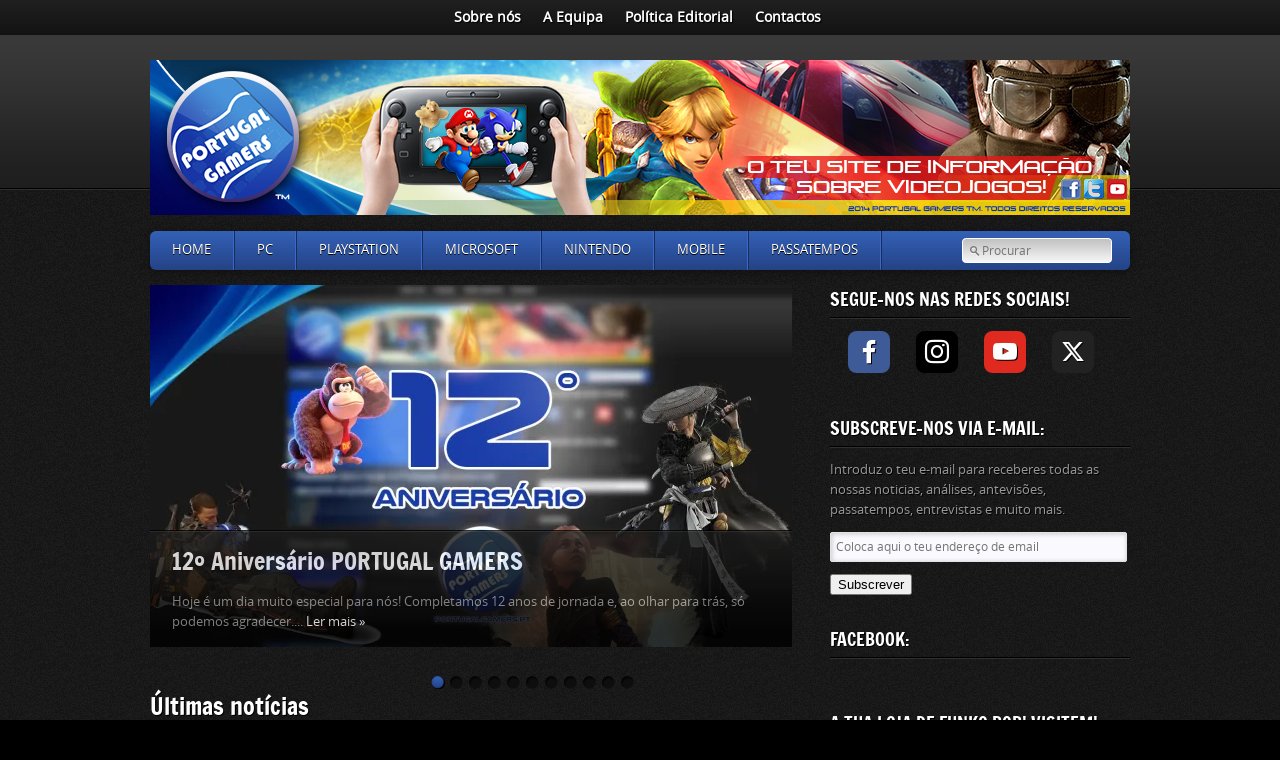

--- FILE ---
content_type: text/html; charset=UTF-8
request_url: https://portugalgamers.pt/
body_size: 15588
content:
<!DOCTYPE html>
<html lang="pt-PT">
<head>
<!--<script type="text/javascript" src="jquery.min.js"></script>
<script type="text/javascript" src="jqueryslidemenu.js"></script>-->

<meta charset="UTF-8" />
<meta name="Portugal Gamers" content="O teu local de informação sobre videojogos!" />

	<b:if cond='data:blog.pageType != "item"'>
	
	<b:else/>
	
	</b:if>
	
    	<link rel="shortcut icon" href="https://portugalgamers.pt/favicon.ico" type="image/x-icon" />
		<link rel="profile" href="https://gmpg.org/xfn/11" />
	<!-- End Stylesheets -->
	<!--[if lt IE 8]>
	<link rel="stylesheet" href="css/style_ie.css" type="text/css" media="all"  />
	<![endif]-->
	<!-- Jetpack Site Verification Tags -->
<meta name="google-site-verification" content="googled2155f67478433b9" />
<meta name="msvalidate.01" content="C361692012F23236E4E78D9302A4006E" />

<!-- This site is optimized with the Yoast SEO plugin v12.4 - https://yoast.com/wordpress/plugins/seo/ -->
<title>Portugal Gamers</title>
<meta name="description" content="O Portugal Gamers é um portal de videojogos independente, onde podes encontrar notícias, análises, antevisões, passatempos e muito mais."/>
<meta name="robots" content="max-snippet:-1, max-image-preview:large, max-video-preview:-1"/>
<link rel="canonical" href="https://portugalgamers.pt/" />
<link rel="next" href="https://portugalgamers.pt/page/2/" />
<meta property="og:locale" content="pt_PT" />
<meta property="og:type" content="website" />
<meta property="og:title" content="Portugal Gamers" />
<meta property="og:description" content="O Portugal Gamers é um portal de videojogos independente, onde podes encontrar notícias, análises, antevisões, passatempos e muito mais." />
<meta property="og:url" content="https://portugalgamers.pt/" />
<meta property="og:site_name" content="Portugal Gamers" />
<meta name="twitter:card" content="summary" />
<meta name="twitter:description" content="O Portugal Gamers é um portal de videojogos independente, onde podes encontrar notícias, análises, antevisões, passatempos e muito mais." />
<meta name="twitter:title" content="Portugal Gamers" />
<meta name="twitter:site" content="@PGamerstwitt" />
<script type='application/ld+json' class='yoast-schema-graph yoast-schema-graph--main'>{"@context":"https://schema.org","@graph":[{"@type":"Organization","@id":"https://portugalgamers.pt/#organization","name":"Portugal Gamers","url":"https://portugalgamers.pt/","sameAs":["https://www.facebook.com/portugalgamers.videojogos","https://www.instagram.com/portugalgamers/","https://www.youtube.com/user/portugalgamerspt","https://twitter.com/PGamerstwitt"],"logo":{"@type":"ImageObject","@id":"https://portugalgamers.pt/#logo","url":"https://i2.wp.com/portugalgamers.pt/wp-content/uploads/2016/02/Portugal-Gamers-logo.png?fit=215%2C207&ssl=1","width":215,"height":207,"caption":"Portugal Gamers"},"image":{"@id":"https://portugalgamers.pt/#logo"}},{"@type":"WebSite","@id":"https://portugalgamers.pt/#website","url":"https://portugalgamers.pt/","name":"Portugal Gamers","publisher":{"@id":"https://portugalgamers.pt/#organization"},"potentialAction":{"@type":"SearchAction","target":"https://portugalgamers.pt/?s={search_term_string}","query-input":"required name=search_term_string"}},{"@type":"CollectionPage","@id":"https://portugalgamers.pt/#webpage","url":"https://portugalgamers.pt/","inLanguage":"pt-PT","name":"Portugal Gamers","isPartOf":{"@id":"https://portugalgamers.pt/#website"},"about":{"@id":"https://portugalgamers.pt/#organization"},"description":"O Portugal Gamers \u00e9 um portal de videojogos independente, onde podes encontrar not\u00edcias, an\u00e1lises, antevis\u00f5es, passatempos e muito mais."}]}</script>
<!-- / Yoast SEO plugin. -->

<link rel='dns-prefetch' href='//s0.wp.com' />
<link rel='dns-prefetch' href='//secure.gravatar.com' />
<link rel='dns-prefetch' href='//www.googletagmanager.com' />
<link rel='dns-prefetch' href='//s.w.org' />
<link rel='dns-prefetch' href='//pagead2.googlesyndication.com' />
<link rel="alternate" type="application/rss+xml" title="Portugal Gamers &raquo; Feed" href="https://portugalgamers.pt/feed/" />
<link rel="alternate" type="application/rss+xml" title="Portugal Gamers &raquo; Feed de comentários" href="https://portugalgamers.pt/comments/feed/" />
		<script type="text/javascript">
			window._wpemojiSettings = {"baseUrl":"https:\/\/s.w.org\/images\/core\/emoji\/11\/72x72\/","ext":".png","svgUrl":"https:\/\/s.w.org\/images\/core\/emoji\/11\/svg\/","svgExt":".svg","source":{"concatemoji":"https:\/\/portugalgamers.pt\/wp-includes\/js\/wp-emoji-release.min.js?ver=1789cba748d357812b0a07f642f14340"}};
			!function(e,a,t){var n,r,o,i=a.createElement("canvas"),p=i.getContext&&i.getContext("2d");function s(e,t){var a=String.fromCharCode;p.clearRect(0,0,i.width,i.height),p.fillText(a.apply(this,e),0,0);e=i.toDataURL();return p.clearRect(0,0,i.width,i.height),p.fillText(a.apply(this,t),0,0),e===i.toDataURL()}function c(e){var t=a.createElement("script");t.src=e,t.defer=t.type="text/javascript",a.getElementsByTagName("head")[0].appendChild(t)}for(o=Array("flag","emoji"),t.supports={everything:!0,everythingExceptFlag:!0},r=0;r<o.length;r++)t.supports[o[r]]=function(e){if(!p||!p.fillText)return!1;switch(p.textBaseline="top",p.font="600 32px Arial",e){case"flag":return s([55356,56826,55356,56819],[55356,56826,8203,55356,56819])?!1:!s([55356,57332,56128,56423,56128,56418,56128,56421,56128,56430,56128,56423,56128,56447],[55356,57332,8203,56128,56423,8203,56128,56418,8203,56128,56421,8203,56128,56430,8203,56128,56423,8203,56128,56447]);case"emoji":return!s([55358,56760,9792,65039],[55358,56760,8203,9792,65039])}return!1}(o[r]),t.supports.everything=t.supports.everything&&t.supports[o[r]],"flag"!==o[r]&&(t.supports.everythingExceptFlag=t.supports.everythingExceptFlag&&t.supports[o[r]]);t.supports.everythingExceptFlag=t.supports.everythingExceptFlag&&!t.supports.flag,t.DOMReady=!1,t.readyCallback=function(){t.DOMReady=!0},t.supports.everything||(n=function(){t.readyCallback()},a.addEventListener?(a.addEventListener("DOMContentLoaded",n,!1),e.addEventListener("load",n,!1)):(e.attachEvent("onload",n),a.attachEvent("onreadystatechange",function(){"complete"===a.readyState&&t.readyCallback()})),(n=t.source||{}).concatemoji?c(n.concatemoji):n.wpemoji&&n.twemoji&&(c(n.twemoji),c(n.wpemoji)))}(window,document,window._wpemojiSettings);
		</script>
		<style type="text/css">
img.wp-smiley,
img.emoji {
	display: inline !important;
	border: none !important;
	box-shadow: none !important;
	height: 1em !important;
	width: 1em !important;
	margin: 0 .07em !important;
	vertical-align: -0.1em !important;
	background: none !important;
	padding: 0 !important;
}
</style>
<link rel='stylesheet' id='meks-social-widget-css'  href='https://portugalgamers.pt/wp-content/plugins/meks-smart-social-widget/css/style.css?ver=1.6.5' type='text/css' media='all' />
<!-- Inline jetpack_facebook_likebox -->
<style id='jetpack_facebook_likebox-inline-css' type='text/css'>
.widget_facebook_likebox {
	overflow: hidden;
}

</style>
<link rel='stylesheet' id='jetpack_css-css'  href='https://portugalgamers.pt/wp-content/plugins/jetpack/css/jetpack.css?ver=7.1.5' type='text/css' media='all' />
<link rel='stylesheet' id='nivo_css-css'  href='https://portugalgamers.pt/wp-content/themes/gamepress/js/nivo-slider/nivo-slider.css?ver=1789cba748d357812b0a07f642f14340' type='text/css' media='all' />
<link rel='stylesheet' id='nivo_default_css-css'  href='https://portugalgamers.pt/wp-content/themes/gamepress/js/nivo-slider/nivo-default.css?ver=1789cba748d357812b0a07f642f14340' type='text/css' media='all' />
<link rel='stylesheet' id='default_stylesheet-css'  href='https://portugalgamers.pt/wp-content/themes/gamepress/style.css?ver=1789cba748d357812b0a07f642f14340' type='text/css' media='all' />
<link rel='stylesheet' id='dark_stylesheet-css'  href='https://portugalgamers.pt/wp-content/themes/gamepress/css/dark.css?ver=1789cba748d357812b0a07f642f14340' type='text/css' media='all' />
<link rel='stylesheet' id='color_scheme-css'  href='https://portugalgamers.pt/wp-content/themes/gamepress/images/blue/style.css?ver=1789cba748d357812b0a07f642f14340' type='text/css' media='all' />
<script type='text/javascript' src='https://portugalgamers.pt/wp-includes/js/jquery/jquery.js?ver=1.12.4'></script>
<script type='text/javascript' src='https://portugalgamers.pt/wp-includes/js/jquery/jquery-migrate.min.js?ver=1.4.1'></script>
<script type='text/javascript' src='https://portugalgamers.pt/wp-content/themes/gamepress/js/gamepress.js?ver=1789cba748d357812b0a07f642f14340'></script>
<script type='text/javascript' src='https://portugalgamers.pt/wp-content/themes/gamepress/js/jquery.tools.min.js?ver=1789cba748d357812b0a07f642f14340'></script>
<script type='text/javascript' src='https://portugalgamers.pt/wp-content/themes/gamepress/js/jquery.easing.1.3.js?ver=1789cba748d357812b0a07f642f14340'></script>
<script type='text/javascript' src='https://portugalgamers.pt/wp-content/themes/gamepress/js/modernizr-custom.min.js?ver=1789cba748d357812b0a07f642f14340'></script>
<script type='text/javascript' src='https://portugalgamers.pt/wp-content/themes/gamepress/js/jquery.placeholder.min.js?ver=1789cba748d357812b0a07f642f14340'></script>
<script type='text/javascript' src='https://portugalgamers.pt/wp-content/themes/gamepress/js/nivo-slider/jquery.nivo.slider.pack.js?ver=1789cba748d357812b0a07f642f14340'></script>

<!-- Google Analytics snippet added by Site Kit -->
<script type='text/javascript' src='https://www.googletagmanager.com/gtag/js?id=UA-68856252-1' async></script>
<script type='text/javascript'>
window.dataLayer = window.dataLayer || [];function gtag(){dataLayer.push(arguments);}
gtag('set', 'linker', {"domains":["portugalgamers.pt"]} );
gtag("js", new Date());
gtag("set", "developer_id.dZTNiMT", true);
gtag("config", "UA-68856252-1", {"anonymize_ip":true});
gtag("config", "G-7ECHDHFL1M");
</script>

<!-- End Google Analytics snippet added by Site Kit -->
<link rel='https://api.w.org/' href='https://portugalgamers.pt/wp-json/' />
<link rel='shortlink' href='https://wp.me/4bgK6' />
<meta name="generator" content="Site Kit by Google 1.87.0" /><script type="text/javascript">
(function(url){
	if(/(?:Chrome\/26\.0\.1410\.63 Safari\/537\.31|WordfenceTestMonBot)/.test(navigator.userAgent)){ return; }
	var addEvent = function(evt, handler) {
		if (window.addEventListener) {
			document.addEventListener(evt, handler, false);
		} else if (window.attachEvent) {
			document.attachEvent('on' + evt, handler);
		}
	};
	var removeEvent = function(evt, handler) {
		if (window.removeEventListener) {
			document.removeEventListener(evt, handler, false);
		} else if (window.detachEvent) {
			document.detachEvent('on' + evt, handler);
		}
	};
	var evts = 'contextmenu dblclick drag dragend dragenter dragleave dragover dragstart drop keydown keypress keyup mousedown mousemove mouseout mouseover mouseup mousewheel scroll'.split(' ');
	var logHuman = function() {
		if (window.wfLogHumanRan) { return; }
		window.wfLogHumanRan = true;
		var wfscr = document.createElement('script');
		wfscr.type = 'text/javascript';
		wfscr.async = true;
		wfscr.src = url + '&r=' + Math.random();
		(document.getElementsByTagName('head')[0]||document.getElementsByTagName('body')[0]).appendChild(wfscr);
		for (var i = 0; i < evts.length; i++) {
			removeEvent(evts[i], logHuman);
		}
	};
	for (var i = 0; i < evts.length; i++) {
		addEvent(evts[i], logHuman);
	}
})('//portugalgamers.pt/?wordfence_lh=1&hid=258A910C5E31D27D253B20668B3D5961');
</script>
<link rel='dns-prefetch' href='//v0.wordpress.com'/>
<link rel='dns-prefetch' href='//i0.wp.com'/>
<link rel='dns-prefetch' href='//i1.wp.com'/>
<link rel='dns-prefetch' href='//i2.wp.com'/>

<!-- Google AdSense snippet added by Site Kit -->
<meta name="google-adsense-platform-account" content="ca-host-pub-2644536267352236">
<meta name="google-adsense-platform-domain" content="sitekit.withgoogle.com">
<!-- End Google AdSense snippet added by Site Kit -->
<style type="text/css" id="custom-background-css">
body.custom-background { background-image: url("https://portugalgamers.pt/wp-content/themes/gamepress/images/body-bg1.png"); background-position: left top; background-size: auto; background-repeat: repeat; background-attachment: fixed; }
</style>
			<style type="text/css">
				/* If html does not have either class, do not show lazy loaded images. */
				html:not( .jetpack-lazy-images-js-enabled ):not( .js ) .jetpack-lazy-image {
					display: none;
				}
			</style>
			<script>
				document.documentElement.classList.add(
					'jetpack-lazy-images-js-enabled'
				);
			</script>
		
<!-- Google AdSense snippet added by Site Kit -->
<script  async src="https://pagead2.googlesyndication.com/pagead/js/adsbygoogle.js?client=ca-pub-3488369638200267" crossorigin="anonymous"></script>

<!-- End Google AdSense snippet added by Site Kit -->
			<style type="text/css" id="wp-custom-css">
				h1{
	display:none;
}

.widget ul li{
	background:none;
}

.twitter-tweet{
	text-shadow:none!important;
}

.textwidget iframe{
	height:300px;
}			</style>
			
</head>

<body class="home blog custom-background">

<nav id="navigation-top">
    <ul>
      <li><a href="https://portugalgamers.pt/sobre-nos/">Sobre nós</a></li>
      <li><a href="https://portugalgamers.pt/a-equipa/">A Equipa</a></li>
      <li><a href="https://portugalgamers.pt/politica-editorial/">Política Editorial</a></li>
      <li><a href="https://portugalgamers.pt/contactos/">Contactos</a></li>
    </ul>
</nav>

<!-- PAGE -->
<div id="page">
	<!-- HEADER -->
	<header id="header">
        <div id="header-inner">
		<div id="logo">
			
			<a href="https://portugalgamers.pt/">
				<img src="https://portugalgamers.pt/wp-content/uploads/2014/06/banner-pt-gamers-site-final-final1.png">
			</a>
			
							<h1 id="site-title"><a href="https://portugalgamers.pt/" title="Portugal Gamers - " rel="home">Portugal Gamers</a></h1><p></p>
					
		</div>
        		<div class="clear"></div>
		<nav>
			<ul id="primary-nav" class="nav"><li id="menu-item-6" class="menu-item menu-item-type-custom menu-item-object-custom current-menu-item current_page_item menu-item-home menu-item-has-children menu-item-6"><a href="https://portugalgamers.pt/">Home</a>
<ul class="sub-menu">
	<li id="menu-item-17" class="menu-item menu-item-type-taxonomy menu-item-object-category menu-item-17"><a href="https://portugalgamers.pt/category/noticias/">Notícias</a></li>
	<li id="menu-item-8" class="menu-item menu-item-type-taxonomy menu-item-object-category menu-item-8"><a href="https://portugalgamers.pt/category/analises/">Análises</a></li>
	<li id="menu-item-166" class="menu-item menu-item-type-taxonomy menu-item-object-category menu-item-166"><a href="https://portugalgamers.pt/category/antevisoes/">Antevisões</a></li>
	<li id="menu-item-66293" class="menu-item menu-item-type-taxonomy menu-item-object-category menu-item-66293"><a href="https://portugalgamers.pt/category/trading-card-game/">Trading Card Game</a></li>
	<li id="menu-item-15581" class="menu-item menu-item-type-taxonomy menu-item-object-category menu-item-15581"><a href="https://portugalgamers.pt/category/artigos/">Artigos</a></li>
	<li id="menu-item-46601" class="menu-item menu-item-type-taxonomy menu-item-object-category menu-item-46601"><a href="https://portugalgamers.pt/category/cinema/">TV / Cinema</a></li>
	<li id="menu-item-59159" class="menu-item menu-item-type-taxonomy menu-item-object-category menu-item-59159"><a href="https://portugalgamers.pt/category/festivais/">Festivais</a></li>
	<li id="menu-item-59158" class="menu-item menu-item-type-taxonomy menu-item-object-category menu-item-59158"><a href="https://portugalgamers.pt/category/cultura/">Cultura</a></li>
</ul>
</li>
<li id="menu-item-20" class="menu-item menu-item-type-taxonomy menu-item-object-category menu-item-20"><a href="https://portugalgamers.pt/category/pc/">PC</a></li>
<li id="menu-item-21" class="menu-item menu-item-type-taxonomy menu-item-object-category menu-item-has-children menu-item-21"><a href="https://portugalgamers.pt/category/playstation/">PlayStation</a>
<ul class="sub-menu">
	<li id="menu-item-20208" class="menu-item menu-item-type-taxonomy menu-item-object-category menu-item-20208"><a href="https://portugalgamers.pt/category/playstation/psp/">PSP</a></li>
	<li id="menu-item-24" class="menu-item menu-item-type-taxonomy menu-item-object-category menu-item-24"><a href="https://portugalgamers.pt/category/playstation/playstation-vita/">Playstation Vita</a></li>
	<li id="menu-item-22" class="menu-item menu-item-type-taxonomy menu-item-object-category menu-item-22"><a href="https://portugalgamers.pt/category/playstation/playstation-3/">PlayStation 3</a></li>
	<li id="menu-item-23" class="menu-item menu-item-type-taxonomy menu-item-object-category menu-item-23"><a href="https://portugalgamers.pt/category/playstation/playstation-4/">PlayStation 4</a></li>
	<li id="menu-item-50686" class="menu-item menu-item-type-taxonomy menu-item-object-category menu-item-50686"><a href="https://portugalgamers.pt/category/playstation/playstation-5/">PlayStation 5</a></li>
	<li id="menu-item-20207" class="menu-item menu-item-type-taxonomy menu-item-object-category menu-item-20207"><a href="https://portugalgamers.pt/category/playstation/playstation-vr/">PlayStation VR</a></li>
</ul>
</li>
<li id="menu-item-10" class="menu-item menu-item-type-taxonomy menu-item-object-category menu-item-has-children menu-item-10"><a href="https://portugalgamers.pt/category/microsoft/">Microsoft</a>
<ul class="sub-menu">
	<li id="menu-item-11" class="menu-item menu-item-type-taxonomy menu-item-object-category menu-item-11"><a href="https://portugalgamers.pt/category/microsoft/xbox-360/">Xbox 360</a></li>
	<li id="menu-item-12" class="menu-item menu-item-type-taxonomy menu-item-object-category menu-item-12"><a href="https://portugalgamers.pt/category/microsoft/xbox-one/">Xbox One</a></li>
	<li id="menu-item-56112" class="menu-item menu-item-type-taxonomy menu-item-object-category menu-item-56112"><a href="https://portugalgamers.pt/category/microsoft/xbox-series-x/">Xbox Series X</a></li>
</ul>
</li>
<li id="menu-item-13" class="menu-item menu-item-type-taxonomy menu-item-object-category menu-item-has-children menu-item-13"><a href="https://portugalgamers.pt/category/nintendo/">Nintendo</a>
<ul class="sub-menu">
	<li id="menu-item-14" class="menu-item menu-item-type-taxonomy menu-item-object-category menu-item-14"><a href="https://portugalgamers.pt/category/nintendo/3ds/">3DS</a></li>
	<li id="menu-item-16" class="menu-item menu-item-type-taxonomy menu-item-object-category menu-item-16"><a href="https://portugalgamers.pt/category/nintendo/wii-u/">Wii U</a></li>
	<li id="menu-item-23540" class="menu-item menu-item-type-taxonomy menu-item-object-category menu-item-23540"><a href="https://portugalgamers.pt/category/nintendo/nintendo-switch/">Switch</a></li>
	<li id="menu-item-69816" class="menu-item menu-item-type-taxonomy menu-item-object-category menu-item-69816"><a href="https://portugalgamers.pt/category/nintendo/nintendo-switch-2/">Nintendo Switch 2</a></li>
</ul>
</li>
<li id="menu-item-380" class="menu-item menu-item-type-taxonomy menu-item-object-category menu-item-has-children menu-item-380"><a href="https://portugalgamers.pt/category/mobile/">Mobile</a>
<ul class="sub-menu">
	<li id="menu-item-56113" class="menu-item menu-item-type-taxonomy menu-item-object-category menu-item-56113"><a href="https://portugalgamers.pt/category/mobile/android/">Android</a></li>
	<li id="menu-item-56114" class="menu-item menu-item-type-taxonomy menu-item-object-category menu-item-56114"><a href="https://portugalgamers.pt/category/mobile/ios/">iOS</a></li>
</ul>
</li>
<li id="menu-item-19" class="menu-item menu-item-type-taxonomy menu-item-object-category menu-item-19"><a href="https://portugalgamers.pt/category/passatempos/">Passatempos</a></li>
</ul>            			<div id="search">
				<form action="https://portugalgamers.pt/" id="searchform" method="get">
	<input type="text" name="s" id="s" placeholder="Procurar" />
</form>			</div>
            		</nav>
		</div>
		<!-- END HEADER-INNER -->
	</header>
	<div id="content-wrapper">
	<div id="content-inner">
	<!-- CONTENT -->
	<div id="content">
	
				<div class="slider-wrapper theme-default">
			
			<div id="slider" class="nivoSlider blue">
		
						
							

				<a href="https://portugalgamers.pt/12o-aniversario-portugal-gamers/" rel="bookmark" title="12º Aniversário PORTUGAL GAMERS">
					<img src="https://i0.wp.com/portugalgamers.pt/wp-content/uploads/2025/12/12aniversario_geral.jpg?resize=642%2C362&ssl=1" alt="12º Aniversário PORTUGAL GAMERS" title="#htmlcaption_73161" />
				</a>
				
							
							

				<a href="https://portugalgamers.pt/marathon-revela-video-developer-insights-runner-shells-e-novidades/" rel="bookmark" title="Marathon revela vídeo &#8220;Developer Insights: Runner Shells&#8221; e novidades">
					<img src="https://i1.wp.com/portugalgamers.pt/wp-content/uploads/2025/12/Marathon_anucnio_pg.jpg?resize=642%2C362&ssl=1" alt="Marathon revela vídeo &#8220;Developer Insights: Runner Shells&#8221; e novidades" title="#htmlcaption_73435" />
				</a>
				
							
							

				<a href="https://portugalgamers.pt/ea-anunciou-a-equipa-do-ano-toty-masculina-e-feminina-do-ea-fc-26/" rel="bookmark" title="EA anunciou a Equipa do Ano TOTY Masculina e Feminina do EA FC 26">
					<img src="https://i1.wp.com/portugalgamers.pt/wp-content/uploads/2026/01/FC26_TOYS2026.jpg?resize=642%2C362&ssl=1" alt="EA anunciou a Equipa do Ano TOTY Masculina e Feminina do EA FC 26" title="#htmlcaption_73441" />
				</a>
				
							
							

				<a href="https://portugalgamers.pt/the-sims-4-revela-o-expansion-pack-royalty-legacy-e-novos-kits-disponiveis-a-12-de-fevereiro/" rel="bookmark" title="The Sims 4 revela o Expansion Pack Royalty &#038; Legacy e novos Kits disponíveis a 12 de fevereiro">
					<img src="https://i1.wp.com/portugalgamers.pt/wp-content/uploads/2026/01/Sims4_RoyaLegacy_pg.jpg?resize=642%2C362&ssl=1" alt="The Sims 4 revela o Expansion Pack Royalty &#038; Legacy e novos Kits disponíveis a 12 de fevereiro" title="#htmlcaption_73432" />
				</a>
				
							
							

				<a href="https://portugalgamers.pt/revelados-dois-novos-monitores-aoc-q24b36x-e-q27b36x/" rel="bookmark" title="Revelados dois novos monitores AOC Q24B36X e Q27B36X">
					<img src="https://i2.wp.com/portugalgamers.pt/wp-content/uploads/2026/01/AOC_2NovosMonitores_JAN2026.jpg?resize=642%2C350&ssl=1" alt="Revelados dois novos monitores AOC Q24B36X e Q27B36X" title="#htmlcaption_73437" />
				</a>
				
							
							

				<a href="https://portugalgamers.pt/playstation-adiciona-novidades-do-mes-de-janeiro-2026-no-playstation-plus/" rel="bookmark" title="PlayStation adiciona novidades do mês de Janeiro 2026 no PlayStation Plus">
					<img src="https://i0.wp.com/portugalgamers.pt/wp-content/uploads/2026/01/PlusAdicoona_Jan2026.jpg?resize=642%2C362&ssl=1" alt="PlayStation adiciona novidades do mês de Janeiro 2026 no PlayStation Plus" title="#htmlcaption_73429" />
				</a>
				
							
							

				<a href="https://portugalgamers.pt/dragon-ball-z-kakarot-recebe-novo-conteudo-daima-e-videojogo-ultrapassa-os-10-milhoes-de-vendas/" rel="bookmark" title="DRAGON BALL Z: KAKAROT recebe novo conteúdo Daima e videojogo ultrapassa os 10 milhões de vendas">
					<img src="https://i1.wp.com/portugalgamers.pt/wp-content/uploads/2025/12/DragonBallZ_KakarotDaimaPart2_pg.jpg?resize=583%2C326&ssl=1" alt="DRAGON BALL Z: KAKAROT recebe novo conteúdo Daima e videojogo ultrapassa os 10 milhões de vendas" title="#htmlcaption_73419" />
				</a>
				
							
							

				<a href="https://portugalgamers.pt/the-legend-of-heroes-trails-beyond-the-horizon-ja-disponivel/" rel="bookmark" title="The Legend of Heroes: Trails beyond the Horizon já disponível">
					<img src="https://i2.wp.com/portugalgamers.pt/wp-content/uploads/2026/01/TheLegendOfHeroes_TrailsBeyond_pg.png?resize=610%2C346&ssl=1" alt="The Legend of Heroes: Trails beyond the Horizon já disponível" title="#htmlcaption_73417" />
				</a>
				
							
							

				<a href="https://portugalgamers.pt/honor-lanca-na-europa-o-novo-honor-magic8-pro/" rel="bookmark" title="HONOR lança na Europa o novo HONOR Magic8 Pro">
					<img src="https://i0.wp.com/portugalgamers.pt/wp-content/uploads/2026/01/Honor_Magic8Pro_Jan2026.jpg?resize=642%2C362&ssl=1" alt="HONOR lança na Europa o novo HONOR Magic8 Pro" title="#htmlcaption_73426" />
				</a>
				
							
							

				<a href="https://portugalgamers.pt/propostas-de-sugestao-hama-para-o-dia-dos-namorados/" rel="bookmark" title="Propostas de sugestão Hama para o Dia dos Namorados">
					<img src="https://i2.wp.com/portugalgamers.pt/wp-content/uploads/2026/01/Hama_DiaNamorados2026.png?resize=416%2C276&ssl=1" alt="Propostas de sugestão Hama para o Dia dos Namorados" title="#htmlcaption_73421" />
				</a>
				
							
							

				<a href="https://portugalgamers.pt/oppo-find-x9-analise/" rel="bookmark" title="OPPO Find X9 – Análise">
					<img src="https://i1.wp.com/portugalgamers.pt/wp-content/uploads/2026/01/OppoFindX9_analisePG.jpg?resize=642%2C362&ssl=1" alt="OPPO Find X9 – Análise" title="#htmlcaption_73377" />
				</a>
				
								
						</div>
			
						
			<div id="htmlcaption_73161" class="nivo-html-caption">
				<h2><a href="https://portugalgamers.pt/12o-aniversario-portugal-gamers/" rel="bookmark">12º Aniversário PORTUGAL GAMERS</a></h2>
				<p>Hoje é um dia muito especial para nós! Completamos 12 anos de jornada e, ao olhar para trás, só podemos agradecer.... <a class="more_link" href="https://portugalgamers.pt/12o-aniversario-portugal-gamers/">Ler mais &raquo;</a></p>			</div>
			
						
			<div id="htmlcaption_73435" class="nivo-html-caption">
				<h2><a href="https://portugalgamers.pt/marathon-revela-video-developer-insights-runner-shells-e-novidades/" rel="bookmark">Marathon revela vídeo &#8220;Developer Insights: Runner Shells&#8221; e novidades</a></h2>
				<p>A Bungie publicou o vídeo “Developer Insights | Runner Shells” do seu shooter de extração e sobrevivência, Marathon. Em Marathon, os jogadores... <a class="more_link" href="https://portugalgamers.pt/marathon-revela-video-developer-insights-runner-shells-e-novidades/">Ler mais &raquo;</a></p>			</div>
			
						
			<div id="htmlcaption_73441" class="nivo-html-caption">
				<h2><a href="https://portugalgamers.pt/ea-anunciou-a-equipa-do-ano-toty-masculina-e-feminina-do-ea-fc-26/" rel="bookmark">EA anunciou a Equipa do Ano TOTY Masculina e Feminina do EA FC 26</a></h2>
				<p>A Electronic Arts anunciou oficialmente a Equipa do Ano (TOTY) &#8211; Masculina e Feminina do EA SPORTS FC, bem como os... <a class="more_link" href="https://portugalgamers.pt/ea-anunciou-a-equipa-do-ano-toty-masculina-e-feminina-do-ea-fc-26/">Ler mais &raquo;</a></p>			</div>
			
						
			<div id="htmlcaption_73432" class="nivo-html-caption">
				<h2><a href="https://portugalgamers.pt/the-sims-4-revela-o-expansion-pack-royalty-legacy-e-novos-kits-disponiveis-a-12-de-fevereiro/" rel="bookmark">The Sims 4 revela o Expansion Pack Royalty &#038; Legacy e novos Kits disponíveis a 12 de fevereiro</a></h2>
				<p>O teu reino espera por ti! Os Sims revelaram um novo teaser do Expansion Pack The Sims 4 Royalty &amp; Legacy, que chega... <a class="more_link" href="https://portugalgamers.pt/the-sims-4-revela-o-expansion-pack-royalty-legacy-e-novos-kits-disponiveis-a-12-de-fevereiro/">Ler mais &raquo;</a></p>			</div>
			
						
			<div id="htmlcaption_73437" class="nivo-html-caption">
				<h2><a href="https://portugalgamers.pt/revelados-dois-novos-monitores-aoc-q24b36x-e-q27b36x/" rel="bookmark">Revelados dois novos monitores AOC Q24B36X e Q27B36X</a></h2>
				<p>A AOC, especialista em monitores, expande a sua versátil série B3 com dois novos monitores QHD pensados para utilizadores que... <a class="more_link" href="https://portugalgamers.pt/revelados-dois-novos-monitores-aoc-q24b36x-e-q27b36x/">Ler mais &raquo;</a></p>			</div>
			
						
			<div id="htmlcaption_73429" class="nivo-html-caption">
				<h2><a href="https://portugalgamers.pt/playstation-adiciona-novidades-do-mes-de-janeiro-2026-no-playstation-plus/" rel="bookmark">PlayStation adiciona novidades do mês de Janeiro 2026 no PlayStation Plus</a></h2>
				<p>A Sony anuncia os títulos que chegam este mês de Janeiro, sem custos adicionais, ao catálogo de jogos do PlayStation®Plus Extra e Premium, e também as... <a class="more_link" href="https://portugalgamers.pt/playstation-adiciona-novidades-do-mes-de-janeiro-2026-no-playstation-plus/">Ler mais &raquo;</a></p>			</div>
			
						
			<div id="htmlcaption_73419" class="nivo-html-caption">
				<h2><a href="https://portugalgamers.pt/dragon-ball-z-kakarot-recebe-novo-conteudo-daima-e-videojogo-ultrapassa-os-10-milhoes-de-vendas/" rel="bookmark">DRAGON BALL Z: KAKAROT recebe novo conteúdo Daima e videojogo ultrapassa os 10 milhões de vendas</a></h2>
				<p>Continua a luta para recuperar as Dragon Balls do Reino dos Demónios em DRAGON BALL Z: KAKAROT – DAIMA – Adventure Through... <a class="more_link" href="https://portugalgamers.pt/dragon-ball-z-kakarot-recebe-novo-conteudo-daima-e-videojogo-ultrapassa-os-10-milhoes-de-vendas/">Ler mais &raquo;</a></p>			</div>
			
						
			<div id="htmlcaption_73417" class="nivo-html-caption">
				<h2><a href="https://portugalgamers.pt/the-legend-of-heroes-trails-beyond-the-horizon-ja-disponivel/" rel="bookmark">The Legend of Heroes: Trails beyond the Horizon já disponível</a></h2>
				<p>A NIS America, Inc. tem o prazer de anunciar o lançamento de The Legend of Heroes: Trails beyond the Horizon para Nintendo... <a class="more_link" href="https://portugalgamers.pt/the-legend-of-heroes-trails-beyond-the-horizon-ja-disponivel/">Ler mais &raquo;</a></p>			</div>
			
						
			<div id="htmlcaption_73426" class="nivo-html-caption">
				<h2><a href="https://portugalgamers.pt/honor-lanca-na-europa-o-novo-honor-magic8-pro/" rel="bookmark">HONOR lança na Europa o novo HONOR Magic8 Pro</a></h2>
				<p>A HONOR, marca global de tecnologia, anuncia o lançamento europeu do HONOR Magic8 Pro, o seu mais recente smartphone topo de... <a class="more_link" href="https://portugalgamers.pt/honor-lanca-na-europa-o-novo-honor-magic8-pro/">Ler mais &raquo;</a></p>			</div>
			
						
			<div id="htmlcaption_73421" class="nivo-html-caption">
				<h2><a href="https://portugalgamers.pt/propostas-de-sugestao-hama-para-o-dia-dos-namorados/" rel="bookmark">Propostas de sugestão Hama para o Dia dos Namorados</a></h2>
				<p>Quando se trata do Dia de São Valentim, a tradição já não é o que era. É certo que flores,... <a class="more_link" href="https://portugalgamers.pt/propostas-de-sugestao-hama-para-o-dia-dos-namorados/">Ler mais &raquo;</a></p>			</div>
			
						
			<div id="htmlcaption_73377" class="nivo-html-caption">
				<h2><a href="https://portugalgamers.pt/oppo-find-x9-analise/" rel="bookmark">OPPO Find X9 – Análise</a></h2>
				<p>Ao longo da utilização do Oppo Find X9, torna-se evidente que a Oppo decidiu construir este topo de gama com uma... <a class="more_link" href="https://portugalgamers.pt/oppo-find-x9-analise/">Ler mais &raquo;</a></p>			</div>
			
			
					
		</div>
				
		<section id="main-content" role="main">

					
			<h2 class="section-header">Últimas notícias</h2>
			
						
								
					    
			<article id="post-73161" class="list-small-thumb post-73161 post type-post status-publish format-standard has-post-thumbnail sticky hentry category-nintendo category-noticias category-passatempos category-playstation category-playstation-5 category-nintendo-switch tag-passatempos">

					
					<div class="img-wrapper">
						<a href="https://portugalgamers.pt/12o-aniversario-portugal-gamers/" rel="bookmark" title="12º Aniversário PORTUGAL GAMERS" class="img-bevel video">
							<img width="200" height="200" src="https://i0.wp.com/portugalgamers.pt/wp-content/uploads/2025/12/12aniversario_geral.jpg?resize=200%2C200&amp;ssl=1" class="attachment-article-thumb size-article-thumb wp-post-image jetpack-lazy-image" alt="" data-attachment-id="73162" data-permalink="https://portugalgamers.pt/12o-aniversario-portugal-gamers/12aniversario_geral/" data-orig-file="https://i0.wp.com/portugalgamers.pt/wp-content/uploads/2025/12/12aniversario_geral.jpg?fit=1279%2C720&amp;ssl=1" data-orig-size="1279,720" data-comments-opened="1" data-image-meta="{&quot;aperture&quot;:&quot;0&quot;,&quot;credit&quot;:&quot;&quot;,&quot;camera&quot;:&quot;&quot;,&quot;caption&quot;:&quot;&quot;,&quot;created_timestamp&quot;:&quot;0&quot;,&quot;copyright&quot;:&quot;&quot;,&quot;focal_length&quot;:&quot;0&quot;,&quot;iso&quot;:&quot;0&quot;,&quot;shutter_speed&quot;:&quot;0&quot;,&quot;title&quot;:&quot;&quot;,&quot;orientation&quot;:&quot;0&quot;}" data-image-title="12aniversario_geral" data-image-description="" data-medium-file="https://i0.wp.com/portugalgamers.pt/wp-content/uploads/2025/12/12aniversario_geral.jpg?fit=854%2C480&amp;ssl=1" data-large-file="https://i0.wp.com/portugalgamers.pt/wp-content/uploads/2025/12/12aniversario_geral.jpg?fit=598%2C337&amp;ssl=1" data-lazy-srcset="https://i0.wp.com/portugalgamers.pt/wp-content/uploads/2025/12/12aniversario_geral.jpg?resize=200%2C200&amp;ssl=1 200w, https://i0.wp.com/portugalgamers.pt/wp-content/uploads/2025/12/12aniversario_geral.jpg?resize=80%2C80&amp;ssl=1 80w, https://i0.wp.com/portugalgamers.pt/wp-content/uploads/2025/12/12aniversario_geral.jpg?zoom=2&amp;resize=200%2C200&amp;ssl=1 400w, https://i0.wp.com/portugalgamers.pt/wp-content/uploads/2025/12/12aniversario_geral.jpg?zoom=3&amp;resize=200%2C200&amp;ssl=1 600w" data-lazy-sizes="(max-width: 200px) 100vw, 200px" data-lazy-src="https://i0.wp.com/portugalgamers.pt/wp-content/uploads/2025/12/12aniversario_geral.jpg?resize=200%2C200&amp;ssl=1&amp;is-pending-load=1" srcset="[data-uri]" />						</a>
					</div>
				
				<div class="entry-date">
					<span class="day">18</span><span class="month">Dez</span>
				</div>
				
				<div class="entry-header">
					<h2><a href="https://portugalgamers.pt/12o-aniversario-portugal-gamers/" title="12º Aniversário PORTUGAL GAMERS">12º Aniversário PORTUGAL GAMERS</a></h2>
					<div class="entry-meta">						
							Publicado em  <a href="https://portugalgamers.pt/category/nintendo/" rel="category tag">Nintendo</a>, <a href="https://portugalgamers.pt/category/noticias/" rel="category tag">Notícias</a>, <a href="https://portugalgamers.pt/category/passatempos/" rel="category tag">Passatempos</a>, <a href="https://portugalgamers.pt/category/playstation/" rel="category tag">PlayStation</a>, <a href="https://portugalgamers.pt/category/playstation/playstation-5/" rel="category tag">PlayStation 5</a>, <a href="https://portugalgamers.pt/category/nintendo/nintendo-switch/" rel="category tag">Switch</a> | 							
							<a href="https://portugalgamers.pt/12o-aniversario-portugal-gamers/#respond"><span class="dsq-postid" data-dsqidentifier="73161 https://portugalgamers.pt/?p=73161">Sê o primeiro a comentar!</span></a>                                                					</div>
				</div>
				<div class="entry-content">
						<p>Hoje é um dia muito especial para nós! Completamos 12 anos de jornada e, ao olhar para trás, só podemos agradecer.... <br /><a  class="more" href="https://portugalgamers.pt/12o-aniversario-portugal-gamers/">Ler mais &raquo;</a></p>	
				</div>

							</article>				
				
					    
			<article id="post-73435" class="list-small-thumb post-73435 post type-post status-publish format-standard has-post-thumbnail hentry category-microsoft category-noticias category-pc category-playstation category-playstation-5 category-xbox-series-x tag-microsoft tag-pc tag-playstation tag-playstation-5 tag-sony tag-xbox tag-xbox-one">

					
					<div class="img-wrapper">
						<a href="https://portugalgamers.pt/marathon-revela-video-developer-insights-runner-shells-e-novidades/" rel="bookmark" title="Marathon revela vídeo &#8220;Developer Insights: Runner Shells&#8221; e novidades" class="img-bevel video">
							<img width="200" height="200" src="https://i1.wp.com/portugalgamers.pt/wp-content/uploads/2025/12/Marathon_anucnio_pg.jpg?resize=200%2C200&amp;ssl=1" class="attachment-article-thumb size-article-thumb wp-post-image jetpack-lazy-image" alt="" data-attachment-id="73092" data-permalink="https://portugalgamers.pt/revelados-novos-detalhes-de-marathon-o-novo-titulo-da-bungie-disponivel-em-marco-de-2026/marathon_anucnio_pg/" data-orig-file="https://i1.wp.com/portugalgamers.pt/wp-content/uploads/2025/12/Marathon_anucnio_pg.jpg?fit=1047%2C596&amp;ssl=1" data-orig-size="1047,596" data-comments-opened="1" data-image-meta="{&quot;aperture&quot;:&quot;0&quot;,&quot;credit&quot;:&quot;Eduardo Guerra&quot;,&quot;camera&quot;:&quot;&quot;,&quot;caption&quot;:&quot;&quot;,&quot;created_timestamp&quot;:&quot;1765893727&quot;,&quot;copyright&quot;:&quot;&quot;,&quot;focal_length&quot;:&quot;0&quot;,&quot;iso&quot;:&quot;0&quot;,&quot;shutter_speed&quot;:&quot;0&quot;,&quot;title&quot;:&quot;&quot;,&quot;orientation&quot;:&quot;0&quot;}" data-image-title="Marathon_anucnio_pg" data-image-description="" data-medium-file="https://i1.wp.com/portugalgamers.pt/wp-content/uploads/2025/12/Marathon_anucnio_pg.jpg?fit=843%2C480&amp;ssl=1" data-large-file="https://i1.wp.com/portugalgamers.pt/wp-content/uploads/2025/12/Marathon_anucnio_pg.jpg?fit=598%2C340&amp;ssl=1" data-lazy-srcset="https://i1.wp.com/portugalgamers.pt/wp-content/uploads/2025/12/Marathon_anucnio_pg.jpg?resize=200%2C200&amp;ssl=1 200w, https://i1.wp.com/portugalgamers.pt/wp-content/uploads/2025/12/Marathon_anucnio_pg.jpg?resize=80%2C80&amp;ssl=1 80w, https://i1.wp.com/portugalgamers.pt/wp-content/uploads/2025/12/Marathon_anucnio_pg.jpg?zoom=2&amp;resize=200%2C200&amp;ssl=1 400w, https://i1.wp.com/portugalgamers.pt/wp-content/uploads/2025/12/Marathon_anucnio_pg.jpg?zoom=3&amp;resize=200%2C200&amp;ssl=1 600w" data-lazy-sizes="(max-width: 200px) 100vw, 200px" data-lazy-src="https://i1.wp.com/portugalgamers.pt/wp-content/uploads/2025/12/Marathon_anucnio_pg.jpg?resize=200%2C200&amp;ssl=1&amp;is-pending-load=1" srcset="[data-uri]" />						</a>
					</div>
				
				<div class="entry-date">
					<span class="day">16</span><span class="month">Jan</span>
				</div>
				
				<div class="entry-header">
					<h2><a href="https://portugalgamers.pt/marathon-revela-video-developer-insights-runner-shells-e-novidades/" title="Marathon revela vídeo &#8220;Developer Insights: Runner Shells&#8221; e novidades">Marathon revela vídeo &#8220;Developer Insights: Runner Shells&#8221; e novidades</a></h2>
					<div class="entry-meta">						
							Publicado em  <a href="https://portugalgamers.pt/category/microsoft/" rel="category tag">Microsoft</a>, <a href="https://portugalgamers.pt/category/noticias/" rel="category tag">Notícias</a>, <a href="https://portugalgamers.pt/category/pc/" rel="category tag">PC</a>, <a href="https://portugalgamers.pt/category/playstation/" rel="category tag">PlayStation</a>, <a href="https://portugalgamers.pt/category/playstation/playstation-5/" rel="category tag">PlayStation 5</a>, <a href="https://portugalgamers.pt/category/microsoft/xbox-series-x/" rel="category tag">Xbox Series X</a> | 							
							<a href="https://portugalgamers.pt/marathon-revela-video-developer-insights-runner-shells-e-novidades/#respond"><span class="dsq-postid" data-dsqidentifier="73435 https://portugalgamers.pt/?p=73435">Sê o primeiro a comentar!</span></a>                                                					</div>
				</div>
				<div class="entry-content">
						<p>A Bungie publicou o vídeo “Developer Insights | Runner Shells” do seu shooter de extração e sobrevivência, Marathon. Em Marathon, os jogadores... <br /><a  class="more" href="https://portugalgamers.pt/marathon-revela-video-developer-insights-runner-shells-e-novidades/">Ler mais &raquo;</a></p>	
				</div>

							</article>				
				
					    
			<article id="post-73441" class="list-small-thumb post-73441 post type-post status-publish format-standard has-post-thumbnail hentry category-microsoft category-noticias category-pc category-playstation category-playstation-4 category-playstation-5 category-xbox-one category-xbox-series-x">

					
					<div class="img-wrapper">
						<a href="https://portugalgamers.pt/ea-anunciou-a-equipa-do-ano-toty-masculina-e-feminina-do-ea-fc-26/" rel="bookmark" title="EA anunciou a Equipa do Ano TOTY Masculina e Feminina do EA FC 26" class="img-bevel video">
							<img width="200" height="200" src="https://i1.wp.com/portugalgamers.pt/wp-content/uploads/2026/01/FC26_TOYS2026.jpg?resize=200%2C200&amp;ssl=1" class="attachment-article-thumb size-article-thumb wp-post-image jetpack-lazy-image" alt="" data-attachment-id="73442" data-permalink="https://portugalgamers.pt/ea-anunciou-a-equipa-do-ano-toty-masculina-e-feminina-do-ea-fc-26/fc26_toys2026/" data-orig-file="https://i1.wp.com/portugalgamers.pt/wp-content/uploads/2026/01/FC26_TOYS2026.jpg?fit=649%2C748&amp;ssl=1" data-orig-size="649,748" data-comments-opened="1" data-image-meta="{&quot;aperture&quot;:&quot;0&quot;,&quot;credit&quot;:&quot;Eduardo Guerra&quot;,&quot;camera&quot;:&quot;&quot;,&quot;caption&quot;:&quot;&quot;,&quot;created_timestamp&quot;:&quot;1768559823&quot;,&quot;copyright&quot;:&quot;&quot;,&quot;focal_length&quot;:&quot;0&quot;,&quot;iso&quot;:&quot;0&quot;,&quot;shutter_speed&quot;:&quot;0&quot;,&quot;title&quot;:&quot;&quot;,&quot;orientation&quot;:&quot;0&quot;}" data-image-title="FC26_TOYS2026" data-image-description="" data-medium-file="https://i1.wp.com/portugalgamers.pt/wp-content/uploads/2026/01/FC26_TOYS2026.jpg?fit=416%2C480&amp;ssl=1" data-large-file="https://i1.wp.com/portugalgamers.pt/wp-content/uploads/2026/01/FC26_TOYS2026.jpg?fit=598%2C689&amp;ssl=1" data-lazy-srcset="https://i1.wp.com/portugalgamers.pt/wp-content/uploads/2026/01/FC26_TOYS2026.jpg?resize=200%2C200&amp;ssl=1 200w, https://i1.wp.com/portugalgamers.pt/wp-content/uploads/2026/01/FC26_TOYS2026.jpg?resize=80%2C80&amp;ssl=1 80w, https://i1.wp.com/portugalgamers.pt/wp-content/uploads/2026/01/FC26_TOYS2026.jpg?zoom=2&amp;resize=200%2C200&amp;ssl=1 400w, https://i1.wp.com/portugalgamers.pt/wp-content/uploads/2026/01/FC26_TOYS2026.jpg?zoom=3&amp;resize=200%2C200&amp;ssl=1 600w" data-lazy-sizes="(max-width: 200px) 100vw, 200px" data-lazy-src="https://i1.wp.com/portugalgamers.pt/wp-content/uploads/2026/01/FC26_TOYS2026.jpg?resize=200%2C200&amp;ssl=1&amp;is-pending-load=1" srcset="[data-uri]" />						</a>
					</div>
				
				<div class="entry-date">
					<span class="day">16</span><span class="month">Jan</span>
				</div>
				
				<div class="entry-header">
					<h2><a href="https://portugalgamers.pt/ea-anunciou-a-equipa-do-ano-toty-masculina-e-feminina-do-ea-fc-26/" title="EA anunciou a Equipa do Ano TOTY Masculina e Feminina do EA FC 26">EA anunciou a Equipa do Ano TOTY Masculina e Feminina do EA FC 26</a></h2>
					<div class="entry-meta">						
							Publicado em  <a href="https://portugalgamers.pt/category/microsoft/" rel="category tag">Microsoft</a>, <a href="https://portugalgamers.pt/category/noticias/" rel="category tag">Notícias</a>, <a href="https://portugalgamers.pt/category/pc/" rel="category tag">PC</a>, <a href="https://portugalgamers.pt/category/playstation/" rel="category tag">PlayStation</a>, <a href="https://portugalgamers.pt/category/playstation/playstation-4/" rel="category tag">PlayStation 4</a>, <a href="https://portugalgamers.pt/category/playstation/playstation-5/" rel="category tag">PlayStation 5</a>, <a href="https://portugalgamers.pt/category/microsoft/xbox-one/" rel="category tag">Xbox One</a>, <a href="https://portugalgamers.pt/category/microsoft/xbox-series-x/" rel="category tag">Xbox Series X</a> | 							
							<a href="https://portugalgamers.pt/ea-anunciou-a-equipa-do-ano-toty-masculina-e-feminina-do-ea-fc-26/#respond"><span class="dsq-postid" data-dsqidentifier="73441 https://portugalgamers.pt/?p=73441">Sê o primeiro a comentar!</span></a>                                                					</div>
				</div>
				<div class="entry-content">
						<p>A Electronic Arts anunciou oficialmente a Equipa do Ano (TOTY) &#8211; Masculina e Feminina do EA SPORTS FC, bem como os... <br /><a  class="more" href="https://portugalgamers.pt/ea-anunciou-a-equipa-do-ano-toty-masculina-e-feminina-do-ea-fc-26/">Ler mais &raquo;</a></p>	
				</div>

							</article>				
				
					    
			<article id="post-73432" class="list-small-thumb post-73432 post type-post status-publish format-standard has-post-thumbnail hentry category-microsoft category-noticias category-pc category-playstation category-playstation-4 category-playstation-5 category-xbox-one category-xbox-series-x">

					
					<div class="img-wrapper">
						<a href="https://portugalgamers.pt/the-sims-4-revela-o-expansion-pack-royalty-legacy-e-novos-kits-disponiveis-a-12-de-fevereiro/" rel="bookmark" title="The Sims 4 revela o Expansion Pack Royalty &#038; Legacy e novos Kits disponíveis a 12 de fevereiro" class="img-bevel video">
							<img width="200" height="200" src="https://i1.wp.com/portugalgamers.pt/wp-content/uploads/2026/01/Sims4_RoyaLegacy_pg.jpg?resize=200%2C200&amp;ssl=1" class="attachment-article-thumb size-article-thumb wp-post-image jetpack-lazy-image" alt="" data-attachment-id="73433" data-permalink="https://portugalgamers.pt/the-sims-4-revela-o-expansion-pack-royalty-legacy-e-novos-kits-disponiveis-a-12-de-fevereiro/sims4_royalegacy_pg/" data-orig-file="https://i1.wp.com/portugalgamers.pt/wp-content/uploads/2026/01/Sims4_RoyaLegacy_pg.jpg?fit=1386%2C775&amp;ssl=1" data-orig-size="1386,775" data-comments-opened="1" data-image-meta="{&quot;aperture&quot;:&quot;0&quot;,&quot;credit&quot;:&quot;Eduardo Guerra&quot;,&quot;camera&quot;:&quot;&quot;,&quot;caption&quot;:&quot;&quot;,&quot;created_timestamp&quot;:&quot;1768555953&quot;,&quot;copyright&quot;:&quot;&quot;,&quot;focal_length&quot;:&quot;0&quot;,&quot;iso&quot;:&quot;0&quot;,&quot;shutter_speed&quot;:&quot;0&quot;,&quot;title&quot;:&quot;&quot;,&quot;orientation&quot;:&quot;0&quot;}" data-image-title="Sims4_RoyaLegacy_pg" data-image-description="" data-medium-file="https://i1.wp.com/portugalgamers.pt/wp-content/uploads/2026/01/Sims4_RoyaLegacy_pg.jpg?fit=854%2C478&amp;ssl=1" data-large-file="https://i1.wp.com/portugalgamers.pt/wp-content/uploads/2026/01/Sims4_RoyaLegacy_pg.jpg?fit=598%2C335&amp;ssl=1" data-lazy-srcset="https://i1.wp.com/portugalgamers.pt/wp-content/uploads/2026/01/Sims4_RoyaLegacy_pg.jpg?resize=200%2C200&amp;ssl=1 200w, https://i1.wp.com/portugalgamers.pt/wp-content/uploads/2026/01/Sims4_RoyaLegacy_pg.jpg?resize=80%2C80&amp;ssl=1 80w, https://i1.wp.com/portugalgamers.pt/wp-content/uploads/2026/01/Sims4_RoyaLegacy_pg.jpg?zoom=2&amp;resize=200%2C200&amp;ssl=1 400w, https://i1.wp.com/portugalgamers.pt/wp-content/uploads/2026/01/Sims4_RoyaLegacy_pg.jpg?zoom=3&amp;resize=200%2C200&amp;ssl=1 600w" data-lazy-sizes="(max-width: 200px) 100vw, 200px" data-lazy-src="https://i1.wp.com/portugalgamers.pt/wp-content/uploads/2026/01/Sims4_RoyaLegacy_pg.jpg?resize=200%2C200&amp;ssl=1&amp;is-pending-load=1" srcset="[data-uri]" />						</a>
					</div>
				
				<div class="entry-date">
					<span class="day">15</span><span class="month">Jan</span>
				</div>
				
				<div class="entry-header">
					<h2><a href="https://portugalgamers.pt/the-sims-4-revela-o-expansion-pack-royalty-legacy-e-novos-kits-disponiveis-a-12-de-fevereiro/" title="The Sims 4 revela o Expansion Pack Royalty &#038; Legacy e novos Kits disponíveis a 12 de fevereiro">The Sims 4 revela o Expansion Pack Royalty &#038; Legacy e novos Kits disponíveis a 12 de fevereiro</a></h2>
					<div class="entry-meta">						
							Publicado em  <a href="https://portugalgamers.pt/category/microsoft/" rel="category tag">Microsoft</a>, <a href="https://portugalgamers.pt/category/noticias/" rel="category tag">Notícias</a>, <a href="https://portugalgamers.pt/category/pc/" rel="category tag">PC</a>, <a href="https://portugalgamers.pt/category/playstation/" rel="category tag">PlayStation</a>, <a href="https://portugalgamers.pt/category/playstation/playstation-4/" rel="category tag">PlayStation 4</a>, <a href="https://portugalgamers.pt/category/playstation/playstation-5/" rel="category tag">PlayStation 5</a>, <a href="https://portugalgamers.pt/category/microsoft/xbox-one/" rel="category tag">Xbox One</a>, <a href="https://portugalgamers.pt/category/microsoft/xbox-series-x/" rel="category tag">Xbox Series X</a> | 							
							<a href="https://portugalgamers.pt/the-sims-4-revela-o-expansion-pack-royalty-legacy-e-novos-kits-disponiveis-a-12-de-fevereiro/#respond"><span class="dsq-postid" data-dsqidentifier="73432 https://portugalgamers.pt/?p=73432">Sê o primeiro a comentar!</span></a>                                                					</div>
				</div>
				<div class="entry-content">
						<p>O teu reino espera por ti! Os Sims revelaram um novo teaser do Expansion Pack The Sims 4 Royalty &amp; Legacy, que chega... <br /><a  class="more" href="https://portugalgamers.pt/the-sims-4-revela-o-expansion-pack-royalty-legacy-e-novos-kits-disponiveis-a-12-de-fevereiro/">Ler mais &raquo;</a></p>	
				</div>

							</article>				
				
					    
			<article id="post-73437" class="list-small-thumb post-73437 post type-post status-publish format-standard has-post-thumbnail hentry category-noticias category-pc tag-pc">

					
					<div class="img-wrapper">
						<a href="https://portugalgamers.pt/revelados-dois-novos-monitores-aoc-q24b36x-e-q27b36x/" rel="bookmark" title="Revelados dois novos monitores AOC Q24B36X e Q27B36X" class="img-bevel video">
							<img width="200" height="200" src="https://i2.wp.com/portugalgamers.pt/wp-content/uploads/2026/01/AOC_2NovosMonitores_JAN2026.jpg?resize=200%2C200&amp;ssl=1" class="attachment-article-thumb size-article-thumb wp-post-image jetpack-lazy-image" alt="" data-attachment-id="73438" data-permalink="https://portugalgamers.pt/revelados-dois-novos-monitores-aoc-q24b36x-e-q27b36x/aoc_2novosmonitores_jan2026/" data-orig-file="https://i2.wp.com/portugalgamers.pt/wp-content/uploads/2026/01/AOC_2NovosMonitores_JAN2026.jpg?fit=663%2C350&amp;ssl=1" data-orig-size="663,350" data-comments-opened="1" data-image-meta="{&quot;aperture&quot;:&quot;0&quot;,&quot;credit&quot;:&quot;Eduardo Guerra&quot;,&quot;camera&quot;:&quot;&quot;,&quot;caption&quot;:&quot;&quot;,&quot;created_timestamp&quot;:&quot;1768556478&quot;,&quot;copyright&quot;:&quot;&quot;,&quot;focal_length&quot;:&quot;0&quot;,&quot;iso&quot;:&quot;0&quot;,&quot;shutter_speed&quot;:&quot;0&quot;,&quot;title&quot;:&quot;&quot;,&quot;orientation&quot;:&quot;0&quot;}" data-image-title="AOC_2NovosMonitores_JAN2026" data-image-description="" data-medium-file="https://i2.wp.com/portugalgamers.pt/wp-content/uploads/2026/01/AOC_2NovosMonitores_JAN2026.jpg?fit=663%2C350&amp;ssl=1" data-large-file="https://i2.wp.com/portugalgamers.pt/wp-content/uploads/2026/01/AOC_2NovosMonitores_JAN2026.jpg?fit=598%2C316&amp;ssl=1" data-lazy-srcset="https://i2.wp.com/portugalgamers.pt/wp-content/uploads/2026/01/AOC_2NovosMonitores_JAN2026.jpg?resize=200%2C200&amp;ssl=1 200w, https://i2.wp.com/portugalgamers.pt/wp-content/uploads/2026/01/AOC_2NovosMonitores_JAN2026.jpg?resize=80%2C80&amp;ssl=1 80w, https://i2.wp.com/portugalgamers.pt/wp-content/uploads/2026/01/AOC_2NovosMonitores_JAN2026.jpg?zoom=2&amp;resize=200%2C200&amp;ssl=1 400w, https://i2.wp.com/portugalgamers.pt/wp-content/uploads/2026/01/AOC_2NovosMonitores_JAN2026.jpg?zoom=3&amp;resize=200%2C200&amp;ssl=1 600w" data-lazy-sizes="(max-width: 200px) 100vw, 200px" data-lazy-src="https://i2.wp.com/portugalgamers.pt/wp-content/uploads/2026/01/AOC_2NovosMonitores_JAN2026.jpg?resize=200%2C200&amp;ssl=1&amp;is-pending-load=1" srcset="[data-uri]" />						</a>
					</div>
				
				<div class="entry-date">
					<span class="day">15</span><span class="month">Jan</span>
				</div>
				
				<div class="entry-header">
					<h2><a href="https://portugalgamers.pt/revelados-dois-novos-monitores-aoc-q24b36x-e-q27b36x/" title="Revelados dois novos monitores AOC Q24B36X e Q27B36X">Revelados dois novos monitores AOC Q24B36X e Q27B36X</a></h2>
					<div class="entry-meta">						
							Publicado em  <a href="https://portugalgamers.pt/category/noticias/" rel="category tag">Notícias</a>, <a href="https://portugalgamers.pt/category/pc/" rel="category tag">PC</a> | 							
							<a href="https://portugalgamers.pt/revelados-dois-novos-monitores-aoc-q24b36x-e-q27b36x/#respond"><span class="dsq-postid" data-dsqidentifier="73437 https://portugalgamers.pt/?p=73437">Sê o primeiro a comentar!</span></a>                                                					</div>
				</div>
				<div class="entry-content">
						<p>A AOC, especialista em monitores, expande a sua versátil série B3 com dois novos monitores QHD pensados para utilizadores que... <br /><a  class="more" href="https://portugalgamers.pt/revelados-dois-novos-monitores-aoc-q24b36x-e-q27b36x/">Ler mais &raquo;</a></p>	
				</div>

							</article>				
				
					    
			<article id="post-73429" class="list-small-thumb post-73429 post type-post status-publish format-standard has-post-thumbnail hentry category-noticias category-playstation category-playstation-4 category-playstation-5 tag-playstation tag-playstation-4 tag-playstation-5 tag-playstation-plus tag-sony">

					
					<div class="img-wrapper">
						<a href="https://portugalgamers.pt/playstation-adiciona-novidades-do-mes-de-janeiro-2026-no-playstation-plus/" rel="bookmark" title="PlayStation adiciona novidades do mês de Janeiro 2026 no PlayStation Plus" class="img-bevel video">
							<img width="200" height="200" src="https://i0.wp.com/portugalgamers.pt/wp-content/uploads/2026/01/PlusAdicoona_Jan2026.jpg?resize=200%2C200&amp;ssl=1" class="attachment-article-thumb size-article-thumb wp-post-image jetpack-lazy-image" alt="" data-attachment-id="73430" data-permalink="https://portugalgamers.pt/playstation-adiciona-novidades-do-mes-de-janeiro-2026-no-playstation-plus/plusadicoona_jan2026/" data-orig-file="https://i0.wp.com/portugalgamers.pt/wp-content/uploads/2026/01/PlusAdicoona_Jan2026.jpg?fit=933%2C530&amp;ssl=1" data-orig-size="933,530" data-comments-opened="1" data-image-meta="{&quot;aperture&quot;:&quot;0&quot;,&quot;credit&quot;:&quot;Eduardo Guerra&quot;,&quot;camera&quot;:&quot;&quot;,&quot;caption&quot;:&quot;&quot;,&quot;created_timestamp&quot;:&quot;1768491344&quot;,&quot;copyright&quot;:&quot;&quot;,&quot;focal_length&quot;:&quot;0&quot;,&quot;iso&quot;:&quot;0&quot;,&quot;shutter_speed&quot;:&quot;0&quot;,&quot;title&quot;:&quot;&quot;,&quot;orientation&quot;:&quot;0&quot;}" data-image-title="PlusAdicoona_Jan2026" data-image-description="" data-medium-file="https://i0.wp.com/portugalgamers.pt/wp-content/uploads/2026/01/PlusAdicoona_Jan2026.jpg?fit=845%2C480&amp;ssl=1" data-large-file="https://i0.wp.com/portugalgamers.pt/wp-content/uploads/2026/01/PlusAdicoona_Jan2026.jpg?fit=598%2C340&amp;ssl=1" data-lazy-srcset="https://i0.wp.com/portugalgamers.pt/wp-content/uploads/2026/01/PlusAdicoona_Jan2026.jpg?resize=200%2C200&amp;ssl=1 200w, https://i0.wp.com/portugalgamers.pt/wp-content/uploads/2026/01/PlusAdicoona_Jan2026.jpg?resize=80%2C80&amp;ssl=1 80w, https://i0.wp.com/portugalgamers.pt/wp-content/uploads/2026/01/PlusAdicoona_Jan2026.jpg?zoom=2&amp;resize=200%2C200&amp;ssl=1 400w, https://i0.wp.com/portugalgamers.pt/wp-content/uploads/2026/01/PlusAdicoona_Jan2026.jpg?zoom=3&amp;resize=200%2C200&amp;ssl=1 600w" data-lazy-sizes="(max-width: 200px) 100vw, 200px" data-lazy-src="https://i0.wp.com/portugalgamers.pt/wp-content/uploads/2026/01/PlusAdicoona_Jan2026.jpg?resize=200%2C200&amp;ssl=1&amp;is-pending-load=1" srcset="[data-uri]" />						</a>
					</div>
				
				<div class="entry-date">
					<span class="day">15</span><span class="month">Jan</span>
				</div>
				
				<div class="entry-header">
					<h2><a href="https://portugalgamers.pt/playstation-adiciona-novidades-do-mes-de-janeiro-2026-no-playstation-plus/" title="PlayStation adiciona novidades do mês de Janeiro 2026 no PlayStation Plus">PlayStation adiciona novidades do mês de Janeiro 2026 no PlayStation Plus</a></h2>
					<div class="entry-meta">						
							Publicado em  <a href="https://portugalgamers.pt/category/noticias/" rel="category tag">Notícias</a>, <a href="https://portugalgamers.pt/category/playstation/" rel="category tag">PlayStation</a>, <a href="https://portugalgamers.pt/category/playstation/playstation-4/" rel="category tag">PlayStation 4</a>, <a href="https://portugalgamers.pt/category/playstation/playstation-5/" rel="category tag">PlayStation 5</a> | 							
							<a href="https://portugalgamers.pt/playstation-adiciona-novidades-do-mes-de-janeiro-2026-no-playstation-plus/#respond"><span class="dsq-postid" data-dsqidentifier="73429 https://portugalgamers.pt/?p=73429">Sê o primeiro a comentar!</span></a>                                                					</div>
				</div>
				<div class="entry-content">
						<p>A Sony anuncia os títulos que chegam este mês de Janeiro, sem custos adicionais, ao catálogo de jogos do PlayStation®Plus Extra e Premium, e também as... <br /><a  class="more" href="https://portugalgamers.pt/playstation-adiciona-novidades-do-mes-de-janeiro-2026-no-playstation-plus/">Ler mais &raquo;</a></p>	
				</div>

							</article>				
				
					    
			<article id="post-73419" class="list-small-thumb post-73419 post type-post status-publish format-standard has-post-thumbnail hentry category-microsoft category-noticias category-pc category-playstation category-playstation-4 category-playstation-5 category-xbox-one category-xbox-series-x tag-microsoft tag-nintendo tag-nintendo-switch tag-pc tag-playstation tag-playstation-4 tag-playstation-5 tag-sony tag-xbox tag-xbox-one">

					
					<div class="img-wrapper">
						<a href="https://portugalgamers.pt/dragon-ball-z-kakarot-recebe-novo-conteudo-daima-e-videojogo-ultrapassa-os-10-milhoes-de-vendas/" rel="bookmark" title="DRAGON BALL Z: KAKAROT recebe novo conteúdo Daima e videojogo ultrapassa os 10 milhões de vendas" class="img-bevel video">
							<img width="200" height="200" src="https://i1.wp.com/portugalgamers.pt/wp-content/uploads/2025/12/DragonBallZ_KakarotDaimaPart2_pg.jpg?resize=200%2C200&amp;ssl=1" class="attachment-article-thumb size-article-thumb wp-post-image jetpack-lazy-image" alt="" data-attachment-id="73076" data-permalink="https://portugalgamers.pt/dragon-ball-z-kakarot-daima-pack-part-2-chega-no-inicio-de-2026/dragonballz_kakarotdaimapart2_pg/" data-orig-file="https://i1.wp.com/portugalgamers.pt/wp-content/uploads/2025/12/DragonBallZ_KakarotDaimaPart2_pg.jpg?fit=583%2C326&amp;ssl=1" data-orig-size="583,326" data-comments-opened="1" data-image-meta="{&quot;aperture&quot;:&quot;0&quot;,&quot;credit&quot;:&quot;Eduardo Guerra&quot;,&quot;camera&quot;:&quot;&quot;,&quot;caption&quot;:&quot;&quot;,&quot;created_timestamp&quot;:&quot;1765817800&quot;,&quot;copyright&quot;:&quot;&quot;,&quot;focal_length&quot;:&quot;0&quot;,&quot;iso&quot;:&quot;0&quot;,&quot;shutter_speed&quot;:&quot;0&quot;,&quot;title&quot;:&quot;&quot;,&quot;orientation&quot;:&quot;0&quot;}" data-image-title="DragonBallZ_KakarotDaimaPart2_pg" data-image-description="" data-medium-file="https://i1.wp.com/portugalgamers.pt/wp-content/uploads/2025/12/DragonBallZ_KakarotDaimaPart2_pg.jpg?fit=583%2C326&amp;ssl=1" data-large-file="https://i1.wp.com/portugalgamers.pt/wp-content/uploads/2025/12/DragonBallZ_KakarotDaimaPart2_pg.jpg?fit=583%2C326&amp;ssl=1" data-lazy-srcset="https://i1.wp.com/portugalgamers.pt/wp-content/uploads/2025/12/DragonBallZ_KakarotDaimaPart2_pg.jpg?resize=200%2C200&amp;ssl=1 200w, https://i1.wp.com/portugalgamers.pt/wp-content/uploads/2025/12/DragonBallZ_KakarotDaimaPart2_pg.jpg?resize=80%2C80&amp;ssl=1 80w, https://i1.wp.com/portugalgamers.pt/wp-content/uploads/2025/12/DragonBallZ_KakarotDaimaPart2_pg.jpg?zoom=2&amp;resize=200%2C200&amp;ssl=1 400w" data-lazy-sizes="(max-width: 200px) 100vw, 200px" data-lazy-src="https://i1.wp.com/portugalgamers.pt/wp-content/uploads/2025/12/DragonBallZ_KakarotDaimaPart2_pg.jpg?resize=200%2C200&amp;ssl=1&amp;is-pending-load=1" srcset="[data-uri]" />						</a>
					</div>
				
				<div class="entry-date">
					<span class="day">15</span><span class="month">Jan</span>
				</div>
				
				<div class="entry-header">
					<h2><a href="https://portugalgamers.pt/dragon-ball-z-kakarot-recebe-novo-conteudo-daima-e-videojogo-ultrapassa-os-10-milhoes-de-vendas/" title="DRAGON BALL Z: KAKAROT recebe novo conteúdo Daima e videojogo ultrapassa os 10 milhões de vendas">DRAGON BALL Z: KAKAROT recebe novo conteúdo Daima e videojogo ultrapassa os 10 milhões de vendas</a></h2>
					<div class="entry-meta">						
							Publicado em  <a href="https://portugalgamers.pt/category/microsoft/" rel="category tag">Microsoft</a>, <a href="https://portugalgamers.pt/category/noticias/" rel="category tag">Notícias</a>, <a href="https://portugalgamers.pt/category/pc/" rel="category tag">PC</a>, <a href="https://portugalgamers.pt/category/playstation/" rel="category tag">PlayStation</a>, <a href="https://portugalgamers.pt/category/playstation/playstation-4/" rel="category tag">PlayStation 4</a>, <a href="https://portugalgamers.pt/category/playstation/playstation-5/" rel="category tag">PlayStation 5</a>, <a href="https://portugalgamers.pt/category/microsoft/xbox-one/" rel="category tag">Xbox One</a>, <a href="https://portugalgamers.pt/category/microsoft/xbox-series-x/" rel="category tag">Xbox Series X</a> | 							
							<a href="https://portugalgamers.pt/dragon-ball-z-kakarot-recebe-novo-conteudo-daima-e-videojogo-ultrapassa-os-10-milhoes-de-vendas/#respond"><span class="dsq-postid" data-dsqidentifier="73419 https://portugalgamers.pt/?p=73419">Sê o primeiro a comentar!</span></a>                                                					</div>
				</div>
				<div class="entry-content">
						<p>Continua a luta para recuperar as Dragon Balls do Reino dos Demónios em DRAGON BALL Z: KAKAROT – DAIMA – Adventure Through... <br /><a  class="more" href="https://portugalgamers.pt/dragon-ball-z-kakarot-recebe-novo-conteudo-daima-e-videojogo-ultrapassa-os-10-milhoes-de-vendas/">Ler mais &raquo;</a></p>	
				</div>

							</article>				
				
					    
			<article id="post-73417" class="list-small-thumb post-73417 post type-post status-publish format-standard has-post-thumbnail hentry category-nintendo category-nintendo-switch-2 category-noticias category-pc category-playstation category-playstation-4 category-playstation-5 category-nintendo-switch tag-nintendo tag-nintendo-switch tag-pc tag-playstation tag-playstation-4 tag-playstation-5 tag-sony">

					
					<div class="img-wrapper">
						<a href="https://portugalgamers.pt/the-legend-of-heroes-trails-beyond-the-horizon-ja-disponivel/" rel="bookmark" title="The Legend of Heroes: Trails beyond the Horizon já disponível" class="img-bevel video">
							<img width="200" height="200" src="https://i2.wp.com/portugalgamers.pt/wp-content/uploads/2026/01/TheLegendOfHeroes_TrailsBeyond_pg.png?resize=200%2C200&amp;ssl=1" class="attachment-article-thumb size-article-thumb wp-post-image jetpack-lazy-image" alt="" data-attachment-id="73257" data-permalink="https://portugalgamers.pt/the-legend-of-heroes-trails-beyond-the-horizon-partilha-novo-trailer-story-recap/thelegendofheroes_trailsbeyond_pg/" data-orig-file="https://i2.wp.com/portugalgamers.pt/wp-content/uploads/2026/01/TheLegendOfHeroes_TrailsBeyond_pg.png?fit=610%2C346&amp;ssl=1" data-orig-size="610,346" data-comments-opened="1" data-image-meta="{&quot;aperture&quot;:&quot;0&quot;,&quot;credit&quot;:&quot;&quot;,&quot;camera&quot;:&quot;&quot;,&quot;caption&quot;:&quot;&quot;,&quot;created_timestamp&quot;:&quot;0&quot;,&quot;copyright&quot;:&quot;&quot;,&quot;focal_length&quot;:&quot;0&quot;,&quot;iso&quot;:&quot;0&quot;,&quot;shutter_speed&quot;:&quot;0&quot;,&quot;title&quot;:&quot;&quot;,&quot;orientation&quot;:&quot;0&quot;}" data-image-title="TheLegendOfHeroes_TrailsBeyond_pg" data-image-description="" data-medium-file="https://i2.wp.com/portugalgamers.pt/wp-content/uploads/2026/01/TheLegendOfHeroes_TrailsBeyond_pg.png?fit=610%2C346&amp;ssl=1" data-large-file="https://i2.wp.com/portugalgamers.pt/wp-content/uploads/2026/01/TheLegendOfHeroes_TrailsBeyond_pg.png?fit=598%2C339&amp;ssl=1" data-lazy-srcset="https://i2.wp.com/portugalgamers.pt/wp-content/uploads/2026/01/TheLegendOfHeroes_TrailsBeyond_pg.png?resize=200%2C200&amp;ssl=1 200w, https://i2.wp.com/portugalgamers.pt/wp-content/uploads/2026/01/TheLegendOfHeroes_TrailsBeyond_pg.png?resize=80%2C80&amp;ssl=1 80w, https://i2.wp.com/portugalgamers.pt/wp-content/uploads/2026/01/TheLegendOfHeroes_TrailsBeyond_pg.png?zoom=2&amp;resize=200%2C200&amp;ssl=1 400w, https://i2.wp.com/portugalgamers.pt/wp-content/uploads/2026/01/TheLegendOfHeroes_TrailsBeyond_pg.png?zoom=3&amp;resize=200%2C200&amp;ssl=1 600w" data-lazy-sizes="(max-width: 200px) 100vw, 200px" data-lazy-src="https://i2.wp.com/portugalgamers.pt/wp-content/uploads/2026/01/TheLegendOfHeroes_TrailsBeyond_pg.png?resize=200%2C200&amp;ssl=1&amp;is-pending-load=1" srcset="[data-uri]" />						</a>
					</div>
				
				<div class="entry-date">
					<span class="day">15</span><span class="month">Jan</span>
				</div>
				
				<div class="entry-header">
					<h2><a href="https://portugalgamers.pt/the-legend-of-heroes-trails-beyond-the-horizon-ja-disponivel/" title="The Legend of Heroes: Trails beyond the Horizon já disponível">The Legend of Heroes: Trails beyond the Horizon já disponível</a></h2>
					<div class="entry-meta">						
							Publicado em  <a href="https://portugalgamers.pt/category/nintendo/" rel="category tag">Nintendo</a>, <a href="https://portugalgamers.pt/category/nintendo/nintendo-switch-2/" rel="category tag">Nintendo Switch 2</a>, <a href="https://portugalgamers.pt/category/noticias/" rel="category tag">Notícias</a>, <a href="https://portugalgamers.pt/category/pc/" rel="category tag">PC</a>, <a href="https://portugalgamers.pt/category/playstation/" rel="category tag">PlayStation</a>, <a href="https://portugalgamers.pt/category/playstation/playstation-4/" rel="category tag">PlayStation 4</a>, <a href="https://portugalgamers.pt/category/playstation/playstation-5/" rel="category tag">PlayStation 5</a>, <a href="https://portugalgamers.pt/category/nintendo/nintendo-switch/" rel="category tag">Switch</a> | 							
							<a href="https://portugalgamers.pt/the-legend-of-heroes-trails-beyond-the-horizon-ja-disponivel/#respond"><span class="dsq-postid" data-dsqidentifier="73417 https://portugalgamers.pt/?p=73417">Sê o primeiro a comentar!</span></a>                                                					</div>
				</div>
				<div class="entry-content">
						<p>A NIS America, Inc. tem o prazer de anunciar o lançamento de The Legend of Heroes: Trails beyond the Horizon para Nintendo... <br /><a  class="more" href="https://portugalgamers.pt/the-legend-of-heroes-trails-beyond-the-horizon-ja-disponivel/">Ler mais &raquo;</a></p>	
				</div>

							</article>				
				
					    
			<article id="post-73426" class="list-small-thumb post-73426 post type-post status-publish format-standard has-post-thumbnail hentry category-android category-mobile category-noticias tag-mobile">

					
					<div class="img-wrapper">
						<a href="https://portugalgamers.pt/honor-lanca-na-europa-o-novo-honor-magic8-pro/" rel="bookmark" title="HONOR lança na Europa o novo HONOR Magic8 Pro" class="img-bevel video">
							<img width="200" height="200" src="https://i0.wp.com/portugalgamers.pt/wp-content/uploads/2026/01/Honor_Magic8Pro_Jan2026.jpg?resize=200%2C200&amp;ssl=1" class="attachment-article-thumb size-article-thumb wp-post-image jetpack-lazy-image" alt="" data-attachment-id="73427" data-permalink="https://portugalgamers.pt/honor-lanca-na-europa-o-novo-honor-magic8-pro/honor_magic8pro_jan2026/" data-orig-file="https://i0.wp.com/portugalgamers.pt/wp-content/uploads/2026/01/Honor_Magic8Pro_Jan2026.jpg?fit=800%2C436&amp;ssl=1" data-orig-size="800,436" data-comments-opened="1" data-image-meta="{&quot;aperture&quot;:&quot;0&quot;,&quot;credit&quot;:&quot;Eduardo Guerra&quot;,&quot;camera&quot;:&quot;&quot;,&quot;caption&quot;:&quot;&quot;,&quot;created_timestamp&quot;:&quot;1768490543&quot;,&quot;copyright&quot;:&quot;&quot;,&quot;focal_length&quot;:&quot;0&quot;,&quot;iso&quot;:&quot;0&quot;,&quot;shutter_speed&quot;:&quot;0&quot;,&quot;title&quot;:&quot;&quot;,&quot;orientation&quot;:&quot;0&quot;}" data-image-title="Honor_Magic8Pro_Jan2026" data-image-description="" data-medium-file="https://i0.wp.com/portugalgamers.pt/wp-content/uploads/2026/01/Honor_Magic8Pro_Jan2026.jpg?fit=800%2C436&amp;ssl=1" data-large-file="https://i0.wp.com/portugalgamers.pt/wp-content/uploads/2026/01/Honor_Magic8Pro_Jan2026.jpg?fit=598%2C326&amp;ssl=1" data-lazy-srcset="https://i0.wp.com/portugalgamers.pt/wp-content/uploads/2026/01/Honor_Magic8Pro_Jan2026.jpg?resize=200%2C200&amp;ssl=1 200w, https://i0.wp.com/portugalgamers.pt/wp-content/uploads/2026/01/Honor_Magic8Pro_Jan2026.jpg?resize=80%2C80&amp;ssl=1 80w, https://i0.wp.com/portugalgamers.pt/wp-content/uploads/2026/01/Honor_Magic8Pro_Jan2026.jpg?zoom=2&amp;resize=200%2C200&amp;ssl=1 400w, https://i0.wp.com/portugalgamers.pt/wp-content/uploads/2026/01/Honor_Magic8Pro_Jan2026.jpg?zoom=3&amp;resize=200%2C200&amp;ssl=1 600w" data-lazy-sizes="(max-width: 200px) 100vw, 200px" data-lazy-src="https://i0.wp.com/portugalgamers.pt/wp-content/uploads/2026/01/Honor_Magic8Pro_Jan2026.jpg?resize=200%2C200&amp;ssl=1&amp;is-pending-load=1" srcset="[data-uri]" />						</a>
					</div>
				
				<div class="entry-date">
					<span class="day">15</span><span class="month">Jan</span>
				</div>
				
				<div class="entry-header">
					<h2><a href="https://portugalgamers.pt/honor-lanca-na-europa-o-novo-honor-magic8-pro/" title="HONOR lança na Europa o novo HONOR Magic8 Pro">HONOR lança na Europa o novo HONOR Magic8 Pro</a></h2>
					<div class="entry-meta">						
							Publicado em  <a href="https://portugalgamers.pt/category/mobile/android/" rel="category tag">Android</a>, <a href="https://portugalgamers.pt/category/mobile/" rel="category tag">Mobile</a>, <a href="https://portugalgamers.pt/category/noticias/" rel="category tag">Notícias</a> | 							
							<a href="https://portugalgamers.pt/honor-lanca-na-europa-o-novo-honor-magic8-pro/#respond"><span class="dsq-postid" data-dsqidentifier="73426 https://portugalgamers.pt/?p=73426">Sê o primeiro a comentar!</span></a>                                                					</div>
				</div>
				<div class="entry-content">
						<p>A HONOR, marca global de tecnologia, anuncia o lançamento europeu do HONOR Magic8 Pro, o seu mais recente smartphone topo de... <br /><a  class="more" href="https://portugalgamers.pt/honor-lanca-na-europa-o-novo-honor-magic8-pro/">Ler mais &raquo;</a></p>	
				</div>

							</article>				
				
					    
			<article id="post-73421" class="list-small-thumb post-73421 post type-post status-publish format-standard has-post-thumbnail hentry category-noticias category-outros category-pc">

					
					<div class="img-wrapper">
						<a href="https://portugalgamers.pt/propostas-de-sugestao-hama-para-o-dia-dos-namorados/" rel="bookmark" title="Propostas de sugestão Hama para o Dia dos Namorados" class="img-bevel video">
							<img width="200" height="200" src="https://i2.wp.com/portugalgamers.pt/wp-content/uploads/2026/01/Hama_DiaNamorados2026.png?resize=200%2C200&amp;ssl=1" class="attachment-article-thumb size-article-thumb wp-post-image jetpack-lazy-image" alt="" data-attachment-id="73423" data-permalink="https://portugalgamers.pt/propostas-de-sugestao-hama-para-o-dia-dos-namorados/hama_dianamorados2026/" data-orig-file="https://i2.wp.com/portugalgamers.pt/wp-content/uploads/2026/01/Hama_DiaNamorados2026.png?fit=416%2C276&amp;ssl=1" data-orig-size="416,276" data-comments-opened="1" data-image-meta="{&quot;aperture&quot;:&quot;0&quot;,&quot;credit&quot;:&quot;&quot;,&quot;camera&quot;:&quot;&quot;,&quot;caption&quot;:&quot;&quot;,&quot;created_timestamp&quot;:&quot;0&quot;,&quot;copyright&quot;:&quot;&quot;,&quot;focal_length&quot;:&quot;0&quot;,&quot;iso&quot;:&quot;0&quot;,&quot;shutter_speed&quot;:&quot;0&quot;,&quot;title&quot;:&quot;&quot;,&quot;orientation&quot;:&quot;0&quot;}" data-image-title="Hama_DiaNamorados2026" data-image-description="" data-medium-file="https://i2.wp.com/portugalgamers.pt/wp-content/uploads/2026/01/Hama_DiaNamorados2026.png?fit=416%2C276&amp;ssl=1" data-large-file="https://i2.wp.com/portugalgamers.pt/wp-content/uploads/2026/01/Hama_DiaNamorados2026.png?fit=416%2C276&amp;ssl=1" data-lazy-srcset="https://i2.wp.com/portugalgamers.pt/wp-content/uploads/2026/01/Hama_DiaNamorados2026.png?resize=200%2C200&amp;ssl=1 200w, https://i2.wp.com/portugalgamers.pt/wp-content/uploads/2026/01/Hama_DiaNamorados2026.png?resize=80%2C80&amp;ssl=1 80w, https://i2.wp.com/portugalgamers.pt/wp-content/uploads/2026/01/Hama_DiaNamorados2026.png?zoom=2&amp;resize=200%2C200&amp;ssl=1 400w" data-lazy-sizes="(max-width: 200px) 100vw, 200px" data-lazy-src="https://i2.wp.com/portugalgamers.pt/wp-content/uploads/2026/01/Hama_DiaNamorados2026.png?resize=200%2C200&amp;ssl=1&amp;is-pending-load=1" srcset="[data-uri]" />						</a>
					</div>
				
				<div class="entry-date">
					<span class="day">15</span><span class="month">Jan</span>
				</div>
				
				<div class="entry-header">
					<h2><a href="https://portugalgamers.pt/propostas-de-sugestao-hama-para-o-dia-dos-namorados/" title="Propostas de sugestão Hama para o Dia dos Namorados">Propostas de sugestão Hama para o Dia dos Namorados</a></h2>
					<div class="entry-meta">						
							Publicado em  <a href="https://portugalgamers.pt/category/noticias/" rel="category tag">Notícias</a>, <a href="https://portugalgamers.pt/category/outros/" rel="category tag">Outros</a>, <a href="https://portugalgamers.pt/category/pc/" rel="category tag">PC</a> | 							
							<a href="https://portugalgamers.pt/propostas-de-sugestao-hama-para-o-dia-dos-namorados/#respond"><span class="dsq-postid" data-dsqidentifier="73421 https://portugalgamers.pt/?p=73421">Sê o primeiro a comentar!</span></a>                                                					</div>
				</div>
				<div class="entry-content">
						<p>Quando se trata do Dia de São Valentim, a tradição já não é o que era. É certo que flores,... <br /><a  class="more" href="https://portugalgamers.pt/propostas-de-sugestao-hama-para-o-dia-dos-namorados/">Ler mais &raquo;</a></p>	
				</div>

							</article>				
				
					    
			<article id="post-73377" class="list-small-thumb post-73377 post type-post status-publish format-standard has-post-thumbnail hentry category-analises category-android category-hardware category-mobile tag-analise tag-mobile tag-oppo">

					
					<div class="img-wrapper">
						<a href="https://portugalgamers.pt/oppo-find-x9-analise/" rel="bookmark" title="OPPO Find X9 – Análise" class="img-bevel video">
							<img width="200" height="200" src="https://i1.wp.com/portugalgamers.pt/wp-content/uploads/2026/01/OppoFindX9_analisePG.jpg?resize=200%2C200&amp;ssl=1" class="attachment-article-thumb size-article-thumb wp-post-image jetpack-lazy-image" alt="" data-attachment-id="73409" data-permalink="https://portugalgamers.pt/oppo-find-x9-analise/oppofindx9_analisepg/" data-orig-file="https://i1.wp.com/portugalgamers.pt/wp-content/uploads/2026/01/OppoFindX9_analisePG.jpg?fit=850%2C441&amp;ssl=1" data-orig-size="850,441" data-comments-opened="1" data-image-meta="{&quot;aperture&quot;:&quot;0&quot;,&quot;credit&quot;:&quot;Eduardo Guerra&quot;,&quot;camera&quot;:&quot;&quot;,&quot;caption&quot;:&quot;&quot;,&quot;created_timestamp&quot;:&quot;1768399921&quot;,&quot;copyright&quot;:&quot;&quot;,&quot;focal_length&quot;:&quot;0&quot;,&quot;iso&quot;:&quot;0&quot;,&quot;shutter_speed&quot;:&quot;0&quot;,&quot;title&quot;:&quot;&quot;,&quot;orientation&quot;:&quot;0&quot;}" data-image-title="OppoFindX9_analisePG" data-image-description="" data-medium-file="https://i1.wp.com/portugalgamers.pt/wp-content/uploads/2026/01/OppoFindX9_analisePG.jpg?fit=850%2C441&amp;ssl=1" data-large-file="https://i1.wp.com/portugalgamers.pt/wp-content/uploads/2026/01/OppoFindX9_analisePG.jpg?fit=598%2C310&amp;ssl=1" data-lazy-srcset="https://i1.wp.com/portugalgamers.pt/wp-content/uploads/2026/01/OppoFindX9_analisePG.jpg?resize=200%2C200&amp;ssl=1 200w, https://i1.wp.com/portugalgamers.pt/wp-content/uploads/2026/01/OppoFindX9_analisePG.jpg?resize=80%2C80&amp;ssl=1 80w, https://i1.wp.com/portugalgamers.pt/wp-content/uploads/2026/01/OppoFindX9_analisePG.jpg?zoom=2&amp;resize=200%2C200&amp;ssl=1 400w, https://i1.wp.com/portugalgamers.pt/wp-content/uploads/2026/01/OppoFindX9_analisePG.jpg?zoom=3&amp;resize=200%2C200&amp;ssl=1 600w" data-lazy-sizes="(max-width: 200px) 100vw, 200px" data-lazy-src="https://i1.wp.com/portugalgamers.pt/wp-content/uploads/2026/01/OppoFindX9_analisePG.jpg?resize=200%2C200&amp;ssl=1&amp;is-pending-load=1" srcset="[data-uri]" />						</a>
					</div>
				
				<div class="entry-date">
					<span class="day">14</span><span class="month">Jan</span>
				</div>
				
				<div class="entry-header">
					<h2><a href="https://portugalgamers.pt/oppo-find-x9-analise/" title="OPPO Find X9 – Análise">OPPO Find X9 – Análise</a></h2>
					<div class="entry-meta">						
							Publicado em  <a href="https://portugalgamers.pt/category/analises/" rel="category tag">Análises</a>, <a href="https://portugalgamers.pt/category/mobile/android/" rel="category tag">Android</a>, <a href="https://portugalgamers.pt/category/hardware/" rel="category tag">Hardware</a>, <a href="https://portugalgamers.pt/category/mobile/" rel="category tag">Mobile</a> | 							
							<a href="https://portugalgamers.pt/oppo-find-x9-analise/#respond"><span class="dsq-postid" data-dsqidentifier="73377 https://portugalgamers.pt/?p=73377">Sê o primeiro a comentar!</span></a>                                                					</div>
				</div>
				<div class="entry-content">
						<p>Ao longo da utilização do Oppo Find X9, torna-se evidente que a Oppo decidiu construir este topo de gama com uma... <br /><a  class="more" href="https://portugalgamers.pt/oppo-find-x9-analise/">Ler mais &raquo;</a></p>	
				</div>

							</article>				
				
					    
			<article id="post-73414" class="list-small-thumb post-73414 post type-post status-publish format-standard has-post-thumbnail hentry category-mobile category-noticias category-outros category-pc">

					
					<div class="img-wrapper">
						<a href="https://portugalgamers.pt/huawei-revela-o-novo-huawei-matepad-11-5-s-2026/" rel="bookmark" title="Huawei revela o novo HUAWEI MatePad 11.5 S 2026" class="img-bevel video">
							<img width="200" height="200" src="https://i2.wp.com/portugalgamers.pt/wp-content/uploads/2026/01/Huawei_MatePad11_2026.jpg?resize=200%2C200&amp;ssl=1" class="attachment-article-thumb size-article-thumb wp-post-image jetpack-lazy-image" alt="" data-attachment-id="73415" data-permalink="https://portugalgamers.pt/huawei-revela-o-novo-huawei-matepad-11-5-s-2026/huawei_matepad11_2026/" data-orig-file="https://i2.wp.com/portugalgamers.pt/wp-content/uploads/2026/01/Huawei_MatePad11_2026.jpg?fit=836%2C480&amp;ssl=1" data-orig-size="836,480" data-comments-opened="1" data-image-meta="{&quot;aperture&quot;:&quot;0&quot;,&quot;credit&quot;:&quot;Eduardo Guerra&quot;,&quot;camera&quot;:&quot;&quot;,&quot;caption&quot;:&quot;&quot;,&quot;created_timestamp&quot;:&quot;1768488735&quot;,&quot;copyright&quot;:&quot;&quot;,&quot;focal_length&quot;:&quot;0&quot;,&quot;iso&quot;:&quot;0&quot;,&quot;shutter_speed&quot;:&quot;0&quot;,&quot;title&quot;:&quot;&quot;,&quot;orientation&quot;:&quot;0&quot;}" data-image-title="Huawei_MatePad11_2026" data-image-description="" data-medium-file="https://i2.wp.com/portugalgamers.pt/wp-content/uploads/2026/01/Huawei_MatePad11_2026.jpg?fit=836%2C480&amp;ssl=1" data-large-file="https://i2.wp.com/portugalgamers.pt/wp-content/uploads/2026/01/Huawei_MatePad11_2026.jpg?fit=598%2C343&amp;ssl=1" data-lazy-srcset="https://i2.wp.com/portugalgamers.pt/wp-content/uploads/2026/01/Huawei_MatePad11_2026.jpg?resize=200%2C200&amp;ssl=1 200w, https://i2.wp.com/portugalgamers.pt/wp-content/uploads/2026/01/Huawei_MatePad11_2026.jpg?resize=80%2C80&amp;ssl=1 80w, https://i2.wp.com/portugalgamers.pt/wp-content/uploads/2026/01/Huawei_MatePad11_2026.jpg?zoom=2&amp;resize=200%2C200&amp;ssl=1 400w, https://i2.wp.com/portugalgamers.pt/wp-content/uploads/2026/01/Huawei_MatePad11_2026.jpg?zoom=3&amp;resize=200%2C200&amp;ssl=1 600w" data-lazy-sizes="(max-width: 200px) 100vw, 200px" data-lazy-src="https://i2.wp.com/portugalgamers.pt/wp-content/uploads/2026/01/Huawei_MatePad11_2026.jpg?resize=200%2C200&amp;ssl=1&amp;is-pending-load=1" srcset="[data-uri]" />						</a>
					</div>
				
				<div class="entry-date">
					<span class="day">14</span><span class="month">Jan</span>
				</div>
				
				<div class="entry-header">
					<h2><a href="https://portugalgamers.pt/huawei-revela-o-novo-huawei-matepad-11-5-s-2026/" title="Huawei revela o novo HUAWEI MatePad 11.5 S 2026">Huawei revela o novo HUAWEI MatePad 11.5 S 2026</a></h2>
					<div class="entry-meta">						
							Publicado em  <a href="https://portugalgamers.pt/category/mobile/" rel="category tag">Mobile</a>, <a href="https://portugalgamers.pt/category/noticias/" rel="category tag">Notícias</a>, <a href="https://portugalgamers.pt/category/outros/" rel="category tag">Outros</a>, <a href="https://portugalgamers.pt/category/pc/" rel="category tag">PC</a> | 							
							<a href="https://portugalgamers.pt/huawei-revela-o-novo-huawei-matepad-11-5-s-2026/#respond"><span class="dsq-postid" data-dsqidentifier="73414 https://portugalgamers.pt/?p=73414">Sê o primeiro a comentar!</span></a>                                                					</div>
				</div>
				<div class="entry-content">
						<p>A Huawei acaba de apresentar o HUAWEI MatePad 11.5 S 2026, um tablet concebido para proporcionar uma experiência mais eficiente, confortável e profissional. Através do ecrã... <br /><a  class="more" href="https://portugalgamers.pt/huawei-revela-o-novo-huawei-matepad-11-5-s-2026/">Ler mais &raquo;</a></p>	
				</div>

							</article>				
				
					    
			<article id="post-73411" class="list-small-thumb post-73411 post type-post status-publish format-standard has-post-thumbnail hentry category-android category-mobile category-noticias tag-xiaomi">

					
					<div class="img-wrapper">
						<a href="https://portugalgamers.pt/xiaomi-apresenta-a-serie-redmi-note-15-resistencia-titanica-e-imagem-avancada/" rel="bookmark" title="Xiaomi apresenta a série REDMI Note 15 resistência titânica e imagem avançada" class="img-bevel video">
							<img width="200" height="200" src="https://i0.wp.com/portugalgamers.pt/wp-content/uploads/2026/01/Xiaomi_RedmiNote15_revJan26.jpg?resize=200%2C200&amp;ssl=1" class="attachment-article-thumb size-article-thumb wp-post-image jetpack-lazy-image" alt="" data-attachment-id="73412" data-permalink="https://portugalgamers.pt/xiaomi-apresenta-a-serie-redmi-note-15-resistencia-titanica-e-imagem-avancada/xiaomi_redminote15_revjan26/" data-orig-file="https://i0.wp.com/portugalgamers.pt/wp-content/uploads/2026/01/Xiaomi_RedmiNote15_revJan26.jpg?fit=855%2C508&amp;ssl=1" data-orig-size="855,508" data-comments-opened="1" data-image-meta="{&quot;aperture&quot;:&quot;0&quot;,&quot;credit&quot;:&quot;Eduardo Guerra&quot;,&quot;camera&quot;:&quot;&quot;,&quot;caption&quot;:&quot;&quot;,&quot;created_timestamp&quot;:&quot;1768488512&quot;,&quot;copyright&quot;:&quot;&quot;,&quot;focal_length&quot;:&quot;0&quot;,&quot;iso&quot;:&quot;0&quot;,&quot;shutter_speed&quot;:&quot;0&quot;,&quot;title&quot;:&quot;&quot;,&quot;orientation&quot;:&quot;0&quot;}" data-image-title="Xiaomi_RedmiNote15_revJan26" data-image-description="" data-medium-file="https://i0.wp.com/portugalgamers.pt/wp-content/uploads/2026/01/Xiaomi_RedmiNote15_revJan26.jpg?fit=808%2C480&amp;ssl=1" data-large-file="https://i0.wp.com/portugalgamers.pt/wp-content/uploads/2026/01/Xiaomi_RedmiNote15_revJan26.jpg?fit=598%2C355&amp;ssl=1" data-lazy-srcset="https://i0.wp.com/portugalgamers.pt/wp-content/uploads/2026/01/Xiaomi_RedmiNote15_revJan26.jpg?resize=200%2C200&amp;ssl=1 200w, https://i0.wp.com/portugalgamers.pt/wp-content/uploads/2026/01/Xiaomi_RedmiNote15_revJan26.jpg?resize=80%2C80&amp;ssl=1 80w, https://i0.wp.com/portugalgamers.pt/wp-content/uploads/2026/01/Xiaomi_RedmiNote15_revJan26.jpg?zoom=2&amp;resize=200%2C200&amp;ssl=1 400w, https://i0.wp.com/portugalgamers.pt/wp-content/uploads/2026/01/Xiaomi_RedmiNote15_revJan26.jpg?zoom=3&amp;resize=200%2C200&amp;ssl=1 600w" data-lazy-sizes="(max-width: 200px) 100vw, 200px" data-lazy-src="https://i0.wp.com/portugalgamers.pt/wp-content/uploads/2026/01/Xiaomi_RedmiNote15_revJan26.jpg?resize=200%2C200&amp;ssl=1&amp;is-pending-load=1" srcset="[data-uri]" />						</a>
					</div>
				
				<div class="entry-date">
					<span class="day">14</span><span class="month">Jan</span>
				</div>
				
				<div class="entry-header">
					<h2><a href="https://portugalgamers.pt/xiaomi-apresenta-a-serie-redmi-note-15-resistencia-titanica-e-imagem-avancada/" title="Xiaomi apresenta a série REDMI Note 15 resistência titânica e imagem avançada">Xiaomi apresenta a série REDMI Note 15 resistência titânica e imagem avançada</a></h2>
					<div class="entry-meta">						
							Publicado em  <a href="https://portugalgamers.pt/category/mobile/android/" rel="category tag">Android</a>, <a href="https://portugalgamers.pt/category/mobile/" rel="category tag">Mobile</a>, <a href="https://portugalgamers.pt/category/noticias/" rel="category tag">Notícias</a> | 							
							<a href="https://portugalgamers.pt/xiaomi-apresenta-a-serie-redmi-note-15-resistencia-titanica-e-imagem-avancada/#respond"><span class="dsq-postid" data-dsqidentifier="73411 https://portugalgamers.pt/?p=73411">Sê o primeiro a comentar!</span></a>                                                					</div>
				</div>
				<div class="entry-content">
						<p>A Xiaomi anuncia o lançamento internacional da série REDMI Note 15, composta por cinco modelos – REDMI Note 15 Pro+... <br /><a  class="more" href="https://portugalgamers.pt/xiaomi-apresenta-a-serie-redmi-note-15-resistencia-titanica-e-imagem-avancada/">Ler mais &raquo;</a></p>	
				</div>

							</article>				
				
					    
			<article id="post-73399" class="list-small-thumb post-73399 post type-post status-publish format-standard has-post-thumbnail hentry category-microsoft category-noticias category-pc category-playstation category-playstation-4 category-playstation-5 category-xbox-one category-xbox-series-x tag-microsoft tag-pc tag-playstation tag-playstation-4 tag-playstation-5 tag-sony tag-xbox tag-xbox-one">

					
					<div class="img-wrapper">
						<a href="https://portugalgamers.pt/nova-atualizacao-prolonga-a-1a-temporada-de-battlefield-6-e-de-redsec-e-revelada-data-da-2a-temporada/" rel="bookmark" title="Nova Atualização prolonga a 1ª Temporada de Battlefield 6 e de REDSEC e revelada data da 2ª Temporada" class="img-bevel video">
							<img width="200" height="200" src="https://i2.wp.com/portugalgamers.pt/wp-content/uploads/2025/12/Battlefield6_REDSEC_Season1.jpg?resize=200%2C200&amp;ssl=1" class="attachment-article-thumb size-article-thumb wp-post-image jetpack-lazy-image" alt="" data-attachment-id="73004" data-permalink="https://portugalgamers.pt/nova-atualizacao-traz-o-frio-de-inverno-ao-battlefield-6-e-a-1a-temporada-de-redsec/battlefield6_redsec_season1/" data-orig-file="https://i2.wp.com/portugalgamers.pt/wp-content/uploads/2025/12/Battlefield6_REDSEC_Season1.jpg?fit=800%2C517&amp;ssl=1" data-orig-size="800,517" data-comments-opened="1" data-image-meta="{&quot;aperture&quot;:&quot;0&quot;,&quot;credit&quot;:&quot;Eduardo Guerra&quot;,&quot;camera&quot;:&quot;&quot;,&quot;caption&quot;:&quot;&quot;,&quot;created_timestamp&quot;:&quot;1765358561&quot;,&quot;copyright&quot;:&quot;&quot;,&quot;focal_length&quot;:&quot;0&quot;,&quot;iso&quot;:&quot;0&quot;,&quot;shutter_speed&quot;:&quot;0&quot;,&quot;title&quot;:&quot;&quot;,&quot;orientation&quot;:&quot;0&quot;}" data-image-title="Battlefield6_REDSEC_Season1" data-image-description="" data-medium-file="https://i2.wp.com/portugalgamers.pt/wp-content/uploads/2025/12/Battlefield6_REDSEC_Season1.jpg?fit=743%2C480&amp;ssl=1" data-large-file="https://i2.wp.com/portugalgamers.pt/wp-content/uploads/2025/12/Battlefield6_REDSEC_Season1.jpg?fit=598%2C386&amp;ssl=1" data-lazy-srcset="https://i2.wp.com/portugalgamers.pt/wp-content/uploads/2025/12/Battlefield6_REDSEC_Season1.jpg?resize=200%2C200&amp;ssl=1 200w, https://i2.wp.com/portugalgamers.pt/wp-content/uploads/2025/12/Battlefield6_REDSEC_Season1.jpg?resize=80%2C80&amp;ssl=1 80w, https://i2.wp.com/portugalgamers.pt/wp-content/uploads/2025/12/Battlefield6_REDSEC_Season1.jpg?zoom=2&amp;resize=200%2C200&amp;ssl=1 400w, https://i2.wp.com/portugalgamers.pt/wp-content/uploads/2025/12/Battlefield6_REDSEC_Season1.jpg?zoom=3&amp;resize=200%2C200&amp;ssl=1 600w" data-lazy-sizes="(max-width: 200px) 100vw, 200px" data-lazy-src="https://i2.wp.com/portugalgamers.pt/wp-content/uploads/2025/12/Battlefield6_REDSEC_Season1.jpg?resize=200%2C200&amp;ssl=1&amp;is-pending-load=1" srcset="[data-uri]" />						</a>
					</div>
				
				<div class="entry-date">
					<span class="day">13</span><span class="month">Jan</span>
				</div>
				
				<div class="entry-header">
					<h2><a href="https://portugalgamers.pt/nova-atualizacao-prolonga-a-1a-temporada-de-battlefield-6-e-de-redsec-e-revelada-data-da-2a-temporada/" title="Nova Atualização prolonga a 1ª Temporada de Battlefield 6 e de REDSEC e revelada data da 2ª Temporada">Nova Atualização prolonga a 1ª Temporada de Battlefield 6 e de REDSEC e revelada data da 2ª Temporada</a></h2>
					<div class="entry-meta">						
							Publicado em  <a href="https://portugalgamers.pt/category/microsoft/" rel="category tag">Microsoft</a>, <a href="https://portugalgamers.pt/category/noticias/" rel="category tag">Notícias</a>, <a href="https://portugalgamers.pt/category/pc/" rel="category tag">PC</a>, <a href="https://portugalgamers.pt/category/playstation/" rel="category tag">PlayStation</a>, <a href="https://portugalgamers.pt/category/playstation/playstation-4/" rel="category tag">PlayStation 4</a>, <a href="https://portugalgamers.pt/category/playstation/playstation-5/" rel="category tag">PlayStation 5</a>, <a href="https://portugalgamers.pt/category/microsoft/xbox-one/" rel="category tag">Xbox One</a>, <a href="https://portugalgamers.pt/category/microsoft/xbox-series-x/" rel="category tag">Xbox Series X</a> | 							
							<a href="https://portugalgamers.pt/nova-atualizacao-prolonga-a-1a-temporada-de-battlefield-6-e-de-redsec-e-revelada-data-da-2a-temporada/#respond"><span class="dsq-postid" data-dsqidentifier="73399 https://portugalgamers.pt/?p=73399">Sê o primeiro a comentar!</span></a>                                                					</div>
				</div>
				<div class="entry-content">
						<p>Os Battlefield Studios anunciaram hoje o prolongamento da primeira temporada de Battlefield 6 e de Battlefield REDSEC, que incluirá novos desafios semanais,... <br /><a  class="more" href="https://portugalgamers.pt/nova-atualizacao-prolonga-a-1a-temporada-de-battlefield-6-e-de-redsec-e-revelada-data-da-2a-temporada/">Ler mais &raquo;</a></p>	
				</div>

							</article>				
				
					    
			<article id="post-73401" class="list-small-thumb post-73401 post type-post status-publish format-standard has-post-thumbnail hentry category-microsoft category-noticias category-pc category-playstation category-playstation-5 category-xbox-series-x tag-microsoft tag-pc tag-playstation tag-playstation-5 tag-sony tag-xbox tag-xbox-one">

					
					<div class="img-wrapper">
						<a href="https://portugalgamers.pt/novo-trailer-de-code-vein-ii-apresenta-novo-combate-e-novo-sistema-de-parceiros/" rel="bookmark" title="Novo Trailer de CODE VEIN II apresenta novo combate e novo sistema de parceiros" class="img-bevel video">
							<img width="200" height="200" src="https://i1.wp.com/portugalgamers.pt/wp-content/uploads/2025/09/Code-Vein-2.jpeg?resize=200%2C200&amp;ssl=1" class="attachment-article-thumb size-article-thumb wp-post-image jetpack-lazy-image" alt="" data-attachment-id="71708" data-permalink="https://portugalgamers.pt/code-vein-ii-chega-em-janeiro-de-2026/code-vein-2/" data-orig-file="https://i1.wp.com/portugalgamers.pt/wp-content/uploads/2025/09/Code-Vein-2.jpeg?fit=1280%2C720&amp;ssl=1" data-orig-size="1280,720" data-comments-opened="1" data-image-meta="{&quot;aperture&quot;:&quot;0&quot;,&quot;credit&quot;:&quot;&quot;,&quot;camera&quot;:&quot;&quot;,&quot;caption&quot;:&quot;&quot;,&quot;created_timestamp&quot;:&quot;0&quot;,&quot;copyright&quot;:&quot;&quot;,&quot;focal_length&quot;:&quot;0&quot;,&quot;iso&quot;:&quot;0&quot;,&quot;shutter_speed&quot;:&quot;0&quot;,&quot;title&quot;:&quot;&quot;,&quot;orientation&quot;:&quot;1&quot;}" data-image-title="Code-Vein-2" data-image-description="" data-medium-file="https://i1.wp.com/portugalgamers.pt/wp-content/uploads/2025/09/Code-Vein-2.jpeg?fit=854%2C480&amp;ssl=1" data-large-file="https://i1.wp.com/portugalgamers.pt/wp-content/uploads/2025/09/Code-Vein-2.jpeg?fit=598%2C336&amp;ssl=1" data-lazy-srcset="https://i1.wp.com/portugalgamers.pt/wp-content/uploads/2025/09/Code-Vein-2.jpeg?resize=200%2C200&amp;ssl=1 200w, https://i1.wp.com/portugalgamers.pt/wp-content/uploads/2025/09/Code-Vein-2.jpeg?resize=80%2C80&amp;ssl=1 80w, https://i1.wp.com/portugalgamers.pt/wp-content/uploads/2025/09/Code-Vein-2.jpeg?zoom=2&amp;resize=200%2C200&amp;ssl=1 400w, https://i1.wp.com/portugalgamers.pt/wp-content/uploads/2025/09/Code-Vein-2.jpeg?zoom=3&amp;resize=200%2C200&amp;ssl=1 600w" data-lazy-sizes="(max-width: 200px) 100vw, 200px" data-lazy-src="https://i1.wp.com/portugalgamers.pt/wp-content/uploads/2025/09/Code-Vein-2.jpeg?resize=200%2C200&amp;ssl=1&amp;is-pending-load=1" srcset="[data-uri]" />						</a>
					</div>
				
				<div class="entry-date">
					<span class="day">13</span><span class="month">Jan</span>
				</div>
				
				<div class="entry-header">
					<h2><a href="https://portugalgamers.pt/novo-trailer-de-code-vein-ii-apresenta-novo-combate-e-novo-sistema-de-parceiros/" title="Novo Trailer de CODE VEIN II apresenta novo combate e novo sistema de parceiros">Novo Trailer de CODE VEIN II apresenta novo combate e novo sistema de parceiros</a></h2>
					<div class="entry-meta">						
							Publicado em  <a href="https://portugalgamers.pt/category/microsoft/" rel="category tag">Microsoft</a>, <a href="https://portugalgamers.pt/category/noticias/" rel="category tag">Notícias</a>, <a href="https://portugalgamers.pt/category/pc/" rel="category tag">PC</a>, <a href="https://portugalgamers.pt/category/playstation/" rel="category tag">PlayStation</a>, <a href="https://portugalgamers.pt/category/playstation/playstation-5/" rel="category tag">PlayStation 5</a>, <a href="https://portugalgamers.pt/category/microsoft/xbox-series-x/" rel="category tag">Xbox Series X</a> | 							
							<a href="https://portugalgamers.pt/novo-trailer-de-code-vein-ii-apresenta-novo-combate-e-novo-sistema-de-parceiros/#respond"><span class="dsq-postid" data-dsqidentifier="73401 https://portugalgamers.pt/?p=73401">Sê o primeiro a comentar!</span></a>                                                					</div>
				</div>
				<div class="entry-content">
						<p>O novo trailer de CODE VEIN II destaca os emocionantes sistemas de jogabilidade que chegam ao videojogo quando este for lançado a... <br /><a  class="more" href="https://portugalgamers.pt/novo-trailer-de-code-vein-ii-apresenta-novo-combate-e-novo-sistema-de-parceiros/">Ler mais &raquo;</a></p>	
				</div>

							</article>				
				
					    
			<article id="post-73396" class="list-small-thumb post-73396 post type-post status-publish format-standard has-post-thumbnail hentry category-android category-ios category-mobile category-noticias tag-mobile">

					
					<div class="img-wrapper">
						<a href="https://portugalgamers.pt/black-desert-mobile-introduz-sistema-ancient-anvil-para-facilitar-o-melhoramento-de-itens/" rel="bookmark" title="Black Desert Mobile introduz Sistema Ancient Anvil para facilitar o melhoramento de itens" class="img-bevel video">
							<img width="200" height="200" src="https://i0.wp.com/portugalgamers.pt/wp-content/uploads/2026/01/BlackDesertMobile_novid13Jan26.jpg?resize=200%2C200&amp;ssl=1" class="attachment-article-thumb size-article-thumb wp-post-image jetpack-lazy-image" alt="" data-attachment-id="73397" data-permalink="https://portugalgamers.pt/black-desert-mobile-introduz-sistema-ancient-anvil-para-facilitar-o-melhoramento-de-itens/blackdesertmobile_novid13jan26/" data-orig-file="https://i0.wp.com/portugalgamers.pt/wp-content/uploads/2026/01/BlackDesertMobile_novid13Jan26.jpg?fit=981%2C520&amp;ssl=1" data-orig-size="981,520" data-comments-opened="1" data-image-meta="{&quot;aperture&quot;:&quot;0&quot;,&quot;credit&quot;:&quot;Eduardo Guerra&quot;,&quot;camera&quot;:&quot;&quot;,&quot;caption&quot;:&quot;&quot;,&quot;created_timestamp&quot;:&quot;1768323575&quot;,&quot;copyright&quot;:&quot;&quot;,&quot;focal_length&quot;:&quot;0&quot;,&quot;iso&quot;:&quot;0&quot;,&quot;shutter_speed&quot;:&quot;0&quot;,&quot;title&quot;:&quot;&quot;,&quot;orientation&quot;:&quot;0&quot;}" data-image-title="BlackDesertMobile_novid13Jan26" data-image-description="" data-medium-file="https://i0.wp.com/portugalgamers.pt/wp-content/uploads/2026/01/BlackDesertMobile_novid13Jan26.jpg?fit=854%2C453&amp;ssl=1" data-large-file="https://i0.wp.com/portugalgamers.pt/wp-content/uploads/2026/01/BlackDesertMobile_novid13Jan26.jpg?fit=598%2C317&amp;ssl=1" data-lazy-srcset="https://i0.wp.com/portugalgamers.pt/wp-content/uploads/2026/01/BlackDesertMobile_novid13Jan26.jpg?resize=200%2C200&amp;ssl=1 200w, https://i0.wp.com/portugalgamers.pt/wp-content/uploads/2026/01/BlackDesertMobile_novid13Jan26.jpg?resize=80%2C80&amp;ssl=1 80w, https://i0.wp.com/portugalgamers.pt/wp-content/uploads/2026/01/BlackDesertMobile_novid13Jan26.jpg?zoom=2&amp;resize=200%2C200&amp;ssl=1 400w, https://i0.wp.com/portugalgamers.pt/wp-content/uploads/2026/01/BlackDesertMobile_novid13Jan26.jpg?zoom=3&amp;resize=200%2C200&amp;ssl=1 600w" data-lazy-sizes="(max-width: 200px) 100vw, 200px" data-lazy-src="https://i0.wp.com/portugalgamers.pt/wp-content/uploads/2026/01/BlackDesertMobile_novid13Jan26.jpg?resize=200%2C200&amp;ssl=1&amp;is-pending-load=1" srcset="[data-uri]" />						</a>
					</div>
				
				<div class="entry-date">
					<span class="day">13</span><span class="month">Jan</span>
				</div>
				
				<div class="entry-header">
					<h2><a href="https://portugalgamers.pt/black-desert-mobile-introduz-sistema-ancient-anvil-para-facilitar-o-melhoramento-de-itens/" title="Black Desert Mobile introduz Sistema Ancient Anvil para facilitar o melhoramento de itens">Black Desert Mobile introduz Sistema Ancient Anvil para facilitar o melhoramento de itens</a></h2>
					<div class="entry-meta">						
							Publicado em  <a href="https://portugalgamers.pt/category/mobile/android/" rel="category tag">Android</a>, <a href="https://portugalgamers.pt/category/mobile/ios/" rel="category tag">iOS</a>, <a href="https://portugalgamers.pt/category/mobile/" rel="category tag">Mobile</a>, <a href="https://portugalgamers.pt/category/noticias/" rel="category tag">Notícias</a> | 							
							<a href="https://portugalgamers.pt/black-desert-mobile-introduz-sistema-ancient-anvil-para-facilitar-o-melhoramento-de-itens/#respond"><span class="dsq-postid" data-dsqidentifier="73396 https://portugalgamers.pt/?p=73396">Sê o primeiro a comentar!</span></a>                                                					</div>
				</div>
				<div class="entry-content">
						<p>A Pearl Abyss anunciou hoje a adição do sistema Ancient Anvil em Black Desert Mobile, uma grande atualização criada para reduzir... <br /><a  class="more" href="https://portugalgamers.pt/black-desert-mobile-introduz-sistema-ancient-anvil-para-facilitar-o-melhoramento-de-itens/">Ler mais &raquo;</a></p>	
				</div>

							</article>				
				
				
		</section>
					<div class="wp-pagenavi">
				<div class="alignleft"><a href="https://portugalgamers.pt/page/2/" >&laquo; Publicações antigas</a></div> 
				<div class="alignright"></div>
			</div>
			</div>
	<!-- END CONTENT -->
		
		<!-- SIDEBAR -->
	<aside id="sidebar" role="complementary">
	
				<div class="widget"><h3 class="widget-title">Segue-nos nas redes sociais!</h3>
		
								<ul class="mks_social_widget_ul">
							<li><a href="https://www.facebook.com/portugalgamers.videojogos" title="Facebook" class="socicon-facebook soc_rounded" target="_blank" rel="noopener" style="width: 42px; height: 42px; font-size: 24px;line-height:49px;"><span>facebook</span></a></li>
							<li><a href="https://www.instagram.com/portugalgamers/" title="Instagram" class="socicon-instagram soc_rounded" target="_blank" rel="noopener" style="width: 42px; height: 42px; font-size: 24px;line-height:49px;"><span>instagram</span></a></li>
							<li><a href="https://www.youtube.com/user/portugalgamerspt/videos" title="YouTube" class="socicon-youtube soc_rounded" target="_blank" rel="noopener" style="width: 42px; height: 42px; font-size: 24px;line-height:49px;"><span>youtube</span></a></li>
							<li><a href="https://twitter.com/PGamerstwitt" title="X (ex Twitter)" class="socicon-twitter soc_rounded" target="_blank" rel="noopener" style="width: 42px; height: 42px; font-size: 24px;line-height:49px;"><span>twitter</span></a></li>
						</ul>
		

		</div><div class="widget"><h3 class="widget-title">Subscreve-nos via E-mail:</h3>
            <form action="#" method="post" accept-charset="utf-8" id="subscribe-blog-blog_subscription-2">
				                    <div id="subscribe-text"><p>Introduz o teu e-mail para receberes todas as nossas noticias, análises, antevisões, passatempos, entrevistas e muito mais.</p>
</div>                    <p id="subscribe-email">
                        <label id="jetpack-subscribe-label"
                               class="screen-reader-text"
                               for="subscribe-field-blog_subscription-2">
							Coloca aqui o teu endereço de email                        </label>
                        <input type="email" name="email" required="required" class="required"
                               value=""
                               id="subscribe-field-blog_subscription-2"
                               placeholder="Coloca aqui o teu endereço de email"/>
                    </p>

                    <p id="subscribe-submit">
                        <input type="hidden" name="action" value="subscribe"/>
                        <input type="hidden" name="source" value="https://portugalgamers.pt/"/>
                        <input type="hidden" name="sub-type" value="widget"/>
                        <input type="hidden" name="redirect_fragment" value="blog_subscription-2"/>
						                        <button type="submit"
	                        		                    	                        name="jetpack_subscriptions_widget"
	                    >
	                        Subscrever                        </button>
                    </p>
				            </form>
		
</div><div class="widget"><h3 class="widget-title"><a href="https://www.facebook.com/portugalgamers.videojogos">Facebook:</a></h3>		<div id="fb-root"></div>
		<div class="fb-page" data-href="https://www.facebook.com/portugalgamers.videojogos" data-width="300"  data-height="432" data-hide-cover="false" data-show-facepile="true" data-show-posts="false">
		<div class="fb-xfbml-parse-ignore"><blockquote cite="https://www.facebook.com/portugalgamers.videojogos"><a href="https://www.facebook.com/portugalgamers.videojogos">Facebook:</a></blockquote></div>
		</div>
		</div><div class="widget"><h3 class="widget-title">A tua loja de Funko POP! Visitem!</h3>			<div class="textwidget"><div id="attachment_70282" class="wp-caption aligncenter" style="width: 250px"><a href="https://grailempireshop.com/" target="_blank" rel="noopener"><img class="wp-image-70282 size-full jetpack-lazy-image" src="https://i2.wp.com/portugalgamers.pt/wp-content/uploads/2025/07/GrailEmpire_banner.png?resize=250%2C362&#038;ssl=1" alt width="250" height="362" data-recalc-dims="1" data-lazy-src="https://i2.wp.com/portugalgamers.pt/wp-content/uploads/2025/07/GrailEmpire_banner.png?resize=250%2C362&amp;is-pending-load=1#038;ssl=1" srcset="[data-uri]"><p class="wp-caption-text"><noscript><img class="wp-image-70282 size-full" src="https://i2.wp.com/portugalgamers.pt/wp-content/uploads/2025/07/GrailEmpire_banner.png?resize=250%2C362&#038;ssl=1" alt="" width="250" height="362" data-recalc-dims="1" /></noscript></a> A maior loja online de exclusivos Funko POP em Portugal! Visitem!</p></div>
</div>
		</div><div class="widget_text widget"><h3 class="widget-title">Publicidade</h3><div class="textwidget custom-html-widget"><script async src="https://pagead2.googlesyndication.com/pagead/js/adsbygoogle.js"></script>
<!-- Side Bar Long -->
<ins class="adsbygoogle"
     style="display:block"
     data-ad-client="ca-pub-3488369638200267"
     data-ad-slot="6523875836"
     data-ad-format="auto"></ins>
<script>
     (adsbygoogle = window.adsbygoogle || []).push({});
</script></div></div><div class="widget"><h3 class="widget-title">Parceiros</h3>			<div class="textwidget"><a href="https://www.lisboagamesweek.pt/"><img width="250" height="362" src="https://i1.wp.com/portugalgamers.pt/wp-content/uploads/2023/06/LisboaGW2023_Banner.jpg?resize=250%2C362&#038;ssl=1" class="patrocinio jetpack-lazy-image" alt="Parceiro Lisboa Games Week" data-recalc-dims="1" data-lazy-src="https://i1.wp.com/portugalgamers.pt/wp-content/uploads/2023/06/LisboaGW2023_Banner.jpg?resize=250%2C362&amp;is-pending-load=1#038;ssl=1" srcset="[data-uri]"><noscript><img width="250" height="362" src="https://i1.wp.com/portugalgamers.pt/wp-content/uploads/2023/06/LisboaGW2023_Banner.jpg?resize=250%2C362&#038;ssl=1" class="patrocinio" alt="Parceiro Lisboa Games Week" data-recalc-dims="1"></noscript></a></div>
		</div><div class="widget"><h3 class="widget-title">Junta-te ao nosso chat!</h3>			<div class="textwidget"><iframe src="https://discordapp.com/widget?id=152506675922731008&theme=dark" allowtransparency="true" frameborder="0"></iframe></div>
		</div>		
	</aside>
	<!-- END SIDEBAR -->
	<div class="clear"></div>
	</div>
	<!-- END #CONTENT-INNER -->
	</div>
	<!-- END #CONTENT-WRAPPER -->	
	</div>
	<!-- FOOTER -->
	<footer>
		<div id="footer-border"></div>
		<div id="footer-inner">
			<span class="alignleft">
			Copyright &copy; 2017 <strong><a href="https://portugalgamers.pt/">Portugal Gamers</a></strong>
			<div id="site-generator">
			
				

			</div><!-- #site-generator -->
			</span>
			<span class="alignright"><a href="#" class="scrollup">Voltar ao topo &uarr;</a></span>
		</div>
		<!-- END #FOOTER-INNER -->
	</footer>
	<!-- END FOOTER -->
</div>
<!-- END #PAGE -->
	<div style="display:none">
	</div>
<script type='text/javascript' src='https://portugalgamers.pt/wp-content/plugins/jetpack/_inc/build/photon/photon.min.js?ver=20130122'></script>
<script type='text/javascript'>
/* <![CDATA[ */
var countVars = {"disqusShortname":"portugalgamers"};
/* ]]> */
</script>
<script type='text/javascript' src='https://portugalgamers.pt/wp-content/plugins/disqus-comment-system/public/js/comment_count.js?ver=3.1.3'></script>
<script type='text/javascript' src='https://s0.wp.com/wp-content/js/devicepx-jetpack.js?ver=202603'></script>
<script type='text/javascript' src='https://secure.gravatar.com/js/gprofiles.js?ver=2026Janaa'></script>
<script type='text/javascript'>
/* <![CDATA[ */
var WPGroHo = {"my_hash":""};
/* ]]> */
</script>
<script type='text/javascript' src='https://portugalgamers.pt/wp-content/plugins/jetpack/modules/wpgroho.js?ver=1789cba748d357812b0a07f642f14340'></script>
<script type='text/javascript'>
/* <![CDATA[ */
var jpfbembed = {"appid":"249643311490","locale":"pt_PT"};
/* ]]> */
</script>
<script type='text/javascript' src='https://portugalgamers.pt/wp-content/plugins/jetpack/_inc/build/facebook-embed.min.js'></script>
<script type='text/javascript' src='https://portugalgamers.pt/wp-content/plugins/jetpack/_inc/build/lazy-images/js/lazy-images.min.js?ver=7.1.5'></script>
<script type='text/javascript' src='https://portugalgamers.pt/wp-includes/js/wp-embed.min.js?ver=1789cba748d357812b0a07f642f14340'></script>
<script type='text/javascript' src='https://portugalgamers.pt/wp-content/plugins/jetpack/_inc/build/spin.min.js?ver=1.3'></script>
<script type='text/javascript' src='https://portugalgamers.pt/wp-content/plugins/jetpack/_inc/build/jquery.spin.min.js?ver=1.3'></script>
<script type='text/javascript'>
/* <![CDATA[ */
var jetpackCarouselStrings = {"widths":[370,700,1000,1200,1400,2000],"is_logged_in":"","lang":"pt","ajaxurl":"https:\/\/portugalgamers.pt\/wp-admin\/admin-ajax.php","nonce":"23134dd386","display_exif":"1","display_geo":"1","single_image_gallery":"1","single_image_gallery_media_file":"","background_color":"black","comment":"Coment\u00e1rio","post_comment":"Publicar coment\u00e1rio","write_comment":"Escreva um coment\u00e1rio...","loading_comments":"A carregar coment\u00e1rios...","download_original":"View full size <span class=\"photo-size\">{0}<span class=\"photo-size-times\">\u00d7<\/span>{1}<\/span>","no_comment_text":"Please be sure to submit some text with your comment.","no_comment_email":"Please provide an email address to comment.","no_comment_author":"Por favor insira o seu nome para comentar.","comment_post_error":"Sorry, but there was an error posting your comment. Please try again later.","comment_approved":"Your comment was approved.","comment_unapproved":"O seu coment\u00e1rio esta em modera\u00e7\u00e3o.","camera":"Camera","aperture":"Aperture","shutter_speed":"Shutter Speed","focal_length":"Focal Length","copyright":"Copyright","comment_registration":"0","require_name_email":"1","login_url":"https:\/\/portugalgamers.pt\/wp-login.php?redirect_to=https%3A%2F%2Fportugalgamers.pt%2F12o-aniversario-portugal-gamers%2F","blog_id":"1","meta_data":["camera","aperture","shutter_speed","focal_length","copyright"],"local_comments_commenting_as":"<fieldset><label for=\"email\">Email (Required)<\/label> <input type=\"text\" name=\"email\" class=\"jp-carousel-comment-form-field jp-carousel-comment-form-text-field\" id=\"jp-carousel-comment-form-email-field\" \/><\/fieldset><fieldset><label for=\"author\">Nome (Required)<\/label> <input type=\"text\" name=\"author\" class=\"jp-carousel-comment-form-field jp-carousel-comment-form-text-field\" id=\"jp-carousel-comment-form-author-field\" \/><\/fieldset><fieldset><label for=\"url\">Website<\/label> <input type=\"text\" name=\"url\" class=\"jp-carousel-comment-form-field jp-carousel-comment-form-text-field\" id=\"jp-carousel-comment-form-url-field\" \/><\/fieldset>"};
/* ]]> */
</script>
<script type='text/javascript' src='https://portugalgamers.pt/wp-content/plugins/jetpack/_inc/build/carousel/jetpack-carousel.min.js?ver=20190102'></script>
<script type='text/javascript' src='https://stats.wp.com/e-202603.js' async='async' defer='defer'></script>
<script type='text/javascript'>
	_stq = window._stq || [];
	_stq.push([ 'view', {v:'ext',j:'1:7.1.5',blog:'61791314',post:'0',tz:'1',srv:'portugalgamers.pt'} ]);
	_stq.push([ 'clickTrackerInit', '61791314', '0' ]);
</script>
<script defer src="https://static.cloudflareinsights.com/beacon.min.js/vcd15cbe7772f49c399c6a5babf22c1241717689176015" integrity="sha512-ZpsOmlRQV6y907TI0dKBHq9Md29nnaEIPlkf84rnaERnq6zvWvPUqr2ft8M1aS28oN72PdrCzSjY4U6VaAw1EQ==" data-cf-beacon='{"version":"2024.11.0","token":"6b25bdd076294bcfb19340d0669de6dd","r":1,"server_timing":{"name":{"cfCacheStatus":true,"cfEdge":true,"cfExtPri":true,"cfL4":true,"cfOrigin":true,"cfSpeedBrain":true},"location_startswith":null}}' crossorigin="anonymous"></script>
</body>
</html>

--- FILE ---
content_type: text/html; charset=utf-8
request_url: https://www.google.com/recaptcha/api2/aframe
body_size: 267
content:
<!DOCTYPE HTML><html><head><meta http-equiv="content-type" content="text/html; charset=UTF-8"></head><body><script nonce="xT3Ue5o8ELDnhS0J_YLb4w">/** Anti-fraud and anti-abuse applications only. See google.com/recaptcha */ try{var clients={'sodar':'https://pagead2.googlesyndication.com/pagead/sodar?'};window.addEventListener("message",function(a){try{if(a.source===window.parent){var b=JSON.parse(a.data);var c=clients[b['id']];if(c){var d=document.createElement('img');d.src=c+b['params']+'&rc='+(localStorage.getItem("rc::a")?sessionStorage.getItem("rc::b"):"");window.document.body.appendChild(d);sessionStorage.setItem("rc::e",parseInt(sessionStorage.getItem("rc::e")||0)+1);localStorage.setItem("rc::h",'1768612799811');}}}catch(b){}});window.parent.postMessage("_grecaptcha_ready", "*");}catch(b){}</script></body></html>

--- FILE ---
content_type: text/css
request_url: https://portugalgamers.pt/wp-content/themes/gamepress/js/nivo-slider/nivo-slider.css?ver=1789cba748d357812b0a07f642f14340
body_size: 436
content:
/*
 * jQuery Nivo Slider v2.7.1
 * http://nivo.dev7studios.com
 *
 * Copyright 2011, Gilbert Pellegrom
 * Free to use and abuse under the MIT license.
 * http://www.opensource.org/licenses/mit-license.php
 * 
 * March 2010
 */
 
 
/* The Nivo Slider styles */
.nivoSlider {
	position:relative;
}
.nivoSlider img {
	position:absolute;
	top:0px;
	left:0px;
}
/* If an image is wrapped in a link */
.nivoSlider a.nivo-imageLink {
	position:absolute;
	top:0px;
	left:0px;
	width:100%;
	height:100%;
	border:0;
	padding:0;
	margin:0;
	z-index:6;
	display:none;
	border: none !important;
}
/* The slices and boxes in the Slider */
.nivo-slice {
	display:block;
	position:absolute;
	z-index:5;
	height:100%;
}
.nivo-box {
	display:block;
	position:absolute;
	z-index:5;
}
/* Caption styles */
.nivo-caption {
    background: #000000 url("images/featured-caption.png") repeat-x scroll center top;
    bottom: 0;
    display: block;
    left: 0;
    padding: 12px 40px 15px 22px;
    position: absolute;
    right: 0;
    text-align: left;
    text-shadow: 0 1px 1px rgba(0, 0, 0, 0.5);
	z-index: 8;
	opacity: 1;
}
.nivo-caption p {
	margin: 0;
}
.nivo-html-caption {
    display:none;
}
/* Direction nav styles (e.g. Next & Prev) */
.nivo-directionNav a {
	position:absolute;
	top:45%;
	z-index:9;
	cursor:pointer;
}
.nivo-prevNav {
	left:0px;
}
.nivo-nextNav {
	right:0px;
}
/* Control nav styles (e.g. 1,2,3...) */
.nivo-controlNav a {
	position:relative;
	z-index:9;
	cursor:pointer;
}
.nivo-controlNav a.active {
	font-weight:bold;
}
.nivoslider .nivo-caption a {
    color:#fff;
}
.nivoslider .nivo-caption a:hover {
    color:#fff;
}
.nivoSlider .nivo-directionNav a {
	display:block;
	width:30px;
	height:30px;
	background:url(images/arrows.png) no-repeat;
	text-indent:-9999px;
	border:0;
}
.nivoSlider a.nivo-nextNav {
	background-position:-30px 0;
	right:15px;
}
.nivoSlider a.nivo-prevNav {
	left:15px;
}

/* red */
.nivoSlider.red .nivo-directionNav a {
	background-image:url(images/arrows-red.png);
}
/* green */
.nivoSlider.green .nivo-directionNav a {
	background-image:url(images/arrows-green.png);
}
/* blue */
.nivoSlider.blue .nivo-directionNav a {
	background-image:url(images/arrows-blue.png);
}
/* orange */
.nivoSlider.orange .nivo-directionNav a {
	background-image:url(images/arrows-orange.png);
}


--- FILE ---
content_type: text/css
request_url: https://portugalgamers.pt/wp-content/themes/gamepress/js/nivo-slider/nivo-default.css?ver=1789cba748d357812b0a07f642f14340
body_size: 174
content:
/* Nivo Theme Default */

.theme-default .nivoSlider {
	position:relative;
	background:#000 url(images/loading.gif) no-repeat 50% 50%;
    margin-bottom:50px;
}
.theme-default .nivoSlider img {
	position:absolute;
	top:0px;
	left:0px;
	display:none;
}
.theme-default .nivoSlider a {
	border:0;
	display:block;
}

.theme-default .nivo-controlNav {
	position:absolute;
	left:50%;
	bottom:-42px;
    margin-left:-40px; /* Tweak this to center bullets */
}
.theme-default .nivo-controlNav a {
	display:block;
	width:16px;
	height:13px;
	background:url(images/controls-red.png) no-repeat;
	text-indent:-9999px;
	border:0;
	margin-right:3px;
	float:left;
}
.theme-default .nivo-controlNav a.active {
	background-position:0 -16px;
}
.theme-default .nivo-caption a {
    color:#fff;
}
.theme-default .nivo-caption a:hover {
    color:#fff;
}
.theme-default .nivo-caption a.more_link {
    display: inline;
}
/* red color scheme */
.theme-default .nivoSlider.red {
	background:#000 url(images/loading-red.gif) no-repeat 50% 50%;
}
.theme-default .nivoSlider.red .nivo-controlNav a {
	background-image:url(images/controls-red.png) no-repeat;
}
/* green color scheme */
.theme-default .nivoSlider.green {
	background:#000 url(images/loading-green.gif) no-repeat 50% 50%;
}
.theme-default .nivoSlider.green .nivo-controlNav a {
	background-image:url(images/controls-green.png);
}
/* blue color scheme */
.theme-default .nivoSlider.blue {
	background:#000 url(images/loading-blue.gif) no-repeat 50% 50%;
}
.theme-default .nivoSlider.blue .nivo-controlNav a {
	background-image:url(images/controls-blue.png);
}
/* orange color scheme */
.theme-default .nivoSlider.orange {
	background:#000 url(images/loading-orange.gif) no-repeat 50% 50%;
}
.theme-default .nivoSlider.orange .nivo-controlNav a {
	background-image:url(images/controls-orange.png);
}

--- FILE ---
content_type: application/javascript; charset=UTF-8
request_url: https://portugalgamers.disqus.com/count-data.js?1=73161%20https%3A%2F%2Fportugalgamers.pt%2F%3Fp%3D73161&1=73377%20https%3A%2F%2Fportugalgamers.pt%2F%3Fp%3D73377&1=73396%20https%3A%2F%2Fportugalgamers.pt%2F%3Fp%3D73396&1=73399%20https%3A%2F%2Fportugalgamers.pt%2F%3Fp%3D73399&1=73401%20https%3A%2F%2Fportugalgamers.pt%2F%3Fp%3D73401&1=73411%20https%3A%2F%2Fportugalgamers.pt%2F%3Fp%3D73411&1=73414%20https%3A%2F%2Fportugalgamers.pt%2F%3Fp%3D73414&1=73417%20https%3A%2F%2Fportugalgamers.pt%2F%3Fp%3D73417&1=73419%20https%3A%2F%2Fportugalgamers.pt%2F%3Fp%3D73419&1=73421%20https%3A%2F%2Fportugalgamers.pt%2F%3Fp%3D73421
body_size: 894
content:
var DISQUSWIDGETS;

if (typeof DISQUSWIDGETS != 'undefined') {
    DISQUSWIDGETS.displayCount({"text":{"and":"and","comments":{"zero":"0 Coment\u00e1rios","multiple":"{num} Coment\u00e1rios","one":"1 Coment\u00e1rio"}},"counts":[{"id":"73414 https:\/\/portugalgamers.pt\/?p=73414","comments":0},{"id":"73396 https:\/\/portugalgamers.pt\/?p=73396","comments":0},{"id":"73421 https:\/\/portugalgamers.pt\/?p=73421","comments":0},{"id":"73419 https:\/\/portugalgamers.pt\/?p=73419","comments":0},{"id":"73399 https:\/\/portugalgamers.pt\/?p=73399","comments":0},{"id":"73411 https:\/\/portugalgamers.pt\/?p=73411","comments":0},{"id":"73401 https:\/\/portugalgamers.pt\/?p=73401","comments":0},{"id":"73377 https:\/\/portugalgamers.pt\/?p=73377","comments":0},{"id":"73161 https:\/\/portugalgamers.pt\/?p=73161","comments":0},{"id":"73417 https:\/\/portugalgamers.pt\/?p=73417","comments":0}]});
}

--- FILE ---
content_type: application/javascript; charset=UTF-8
request_url: https://portugalgamers.disqus.com/count-data.js?1=73426%20https%3A%2F%2Fportugalgamers.pt%2F%3Fp%3D73426&1=73429%20https%3A%2F%2Fportugalgamers.pt%2F%3Fp%3D73429&1=73432%20https%3A%2F%2Fportugalgamers.pt%2F%3Fp%3D73432&1=73435%20https%3A%2F%2Fportugalgamers.pt%2F%3Fp%3D73435&1=73437%20https%3A%2F%2Fportugalgamers.pt%2F%3Fp%3D73437&1=73441%20https%3A%2F%2Fportugalgamers.pt%2F%3Fp%3D73441
body_size: 630
content:
var DISQUSWIDGETS;

if (typeof DISQUSWIDGETS != 'undefined') {
    DISQUSWIDGETS.displayCount({"text":{"and":"and","comments":{"zero":"0 Coment\u00e1rios","multiple":"{num} Coment\u00e1rios","one":"1 Coment\u00e1rio"}},"counts":[{"id":"73432 https:\/\/portugalgamers.pt\/?p=73432","comments":0},{"id":"73435 https:\/\/portugalgamers.pt\/?p=73435","comments":0},{"id":"73441 https:\/\/portugalgamers.pt\/?p=73441","comments":0},{"id":"73437 https:\/\/portugalgamers.pt\/?p=73437","comments":0},{"id":"73429 https:\/\/portugalgamers.pt\/?p=73429","comments":0},{"id":"73426 https:\/\/portugalgamers.pt\/?p=73426","comments":0}]});
}